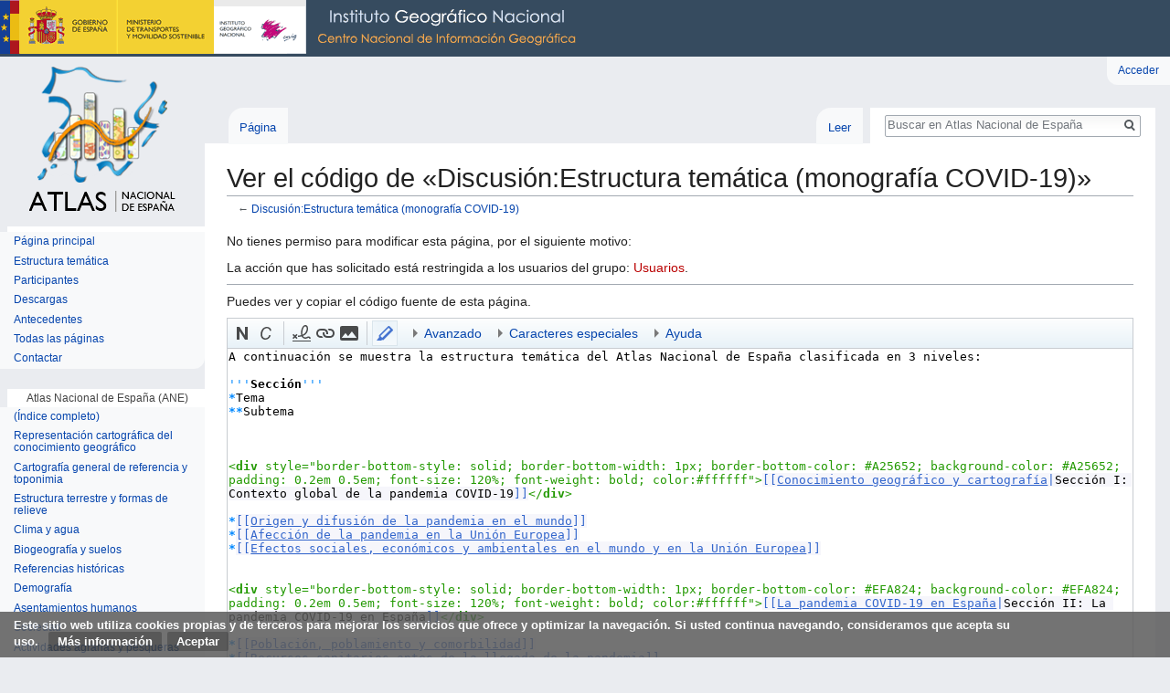

--- FILE ---
content_type: text/javascript; charset=utf-8
request_url: http://atlasnacional.ign.es/load.php?debug=false&lang=es&modules=ext.wikiEditor&skin=vector&version=13yuzaj
body_size: 128540
content:
mw.loader.implement("ext.wikiEditor@0hknc55",function($,jQuery,require,module){(function($,mw){var hasOwn=Object.prototype.hasOwnProperty,fallbackChain=(function(){var isRTL=$('body').hasClass('rtl'),chain=mw.language.getFallbackLanguageChain();if(chain.length>=2&&!/^en-/.test(chain[chain.length-2])){chain.pop();}if(isRTL){chain.push('default-rtl');}chain.push('default');return chain;}());$.wikiEditor={modules:{},extensions:{},instances:[],imgPath:mw.config.get('wgExtensionAssetsPath')+'/WikiEditor/modules/images/',isSupported:function(){mw.log.warn('$.wikiEditor.isSupported is deprecated.');return true;},isRequired:function(module,requirement){var req;if(typeof module.req!=='undefined'){for(req in module.req){if(module.req[req]===requirement){return true;}}}return false;},autoMsg:function(object,property){var i,p;if(typeof property==='object'){for(i in property){if(property[i]in object||property[i]+'Msg'in object){property=property[i];break;}}}if(property in object){return object[
property];}else if(property+'Msg'in object){p=object[property+'Msg'];if(Array.isArray(p)&&p.length>=2){return mw.message.apply(mw.message,p).text();}else{return mw.message(p).text();}}else{return'';}},autoLang:function(object){var i,key;for(i=0;i<fallbackChain.length;i++){key=fallbackChain[i];if(hasOwn.call(object,key)){return object[key];}}return object;},autoIcon:function(icon,path){var i,key,src;path=path||$.wikiEditor.imgPath;for(i=0;i<fallbackChain.length;i++){key=fallbackChain[i];if(icon&&hasOwn.call(icon,key)){src=icon[key];if(src.substr(0,7)!=='http://'&&src.substr(0,8)!=='https://'&&src[0]!=='/'){src=path+src;}return src+'?'+mw.loader.getVersion('jquery.wikiEditor');}}return icon;}};$.fn.wikiEditor=function(){var context,hasFocus,cursorPos,args,modules,module,e,call;context=$(this).data('wikiEditor-context');if(!context||typeof context==='undefined'){context={$textarea:$(this),views:{},modules:{},data:{},instance:$.wikiEditor.instances.push($(this))-1,savedSelection:null,
extensions:[]};context.api={addModule:function(context,data){var module,call,modules={};if(typeof data==='string'){modules[data]={};}else if(typeof data==='object'){modules=data;}for(module in modules){if(typeof module==='string'&&typeof $.wikiEditor.modules[module]!=='undefined'){if('api'in $.wikiEditor.modules[module]){for(call in $.wikiEditor.modules[module].api){if(!(call in context.api)){context.api[call]=$.wikiEditor.modules[module].api[call];}}}if('fn'in $.wikiEditor.modules[module]&&'create'in $.wikiEditor.modules[module].fn&&typeof context.modules[module]==='undefined'){context.modules[module]={};$.wikiEditor.modules[module].fn.create(context,modules[module]);}}}}};context.evt={};context.fn={trigger:function(name,event){var returnFromModules,module,ret;if(typeof event==='undefined'){event={type:'custom'};}if(typeof event.data==='undefined'){event.data={};}if(name in context.evt){if(!context.evt[name](event)){return false;}}returnFromModules=null;for(module in context.modules){
if(module in $.wikiEditor.modules&&'evt'in $.wikiEditor.modules[module]&&name in $.wikiEditor.modules[module].evt){ret=$.wikiEditor.modules[module].evt[name](context,event);if(ret!==null){if(returnFromModules===null){returnFromModules=ret;}else{returnFromModules=returnFromModules&&ret;}}}}if(returnFromModules!==null){return returnFromModules;}else{return true;}},addButton:function(options){context.$controls.show();context.$buttons.show();return $('<button>').text($.wikiEditor.autoMsg(options,'caption')).click(options.action).appendTo(context.$buttons);},addView:function(options){function addTab(options){context.$controls.show();context.$tabs.show();return $('<div>').attr('rel','wikiEditor-ui-view-'+options.name).addClass(context.view===options.name?'current':null).append($('<a>').attr('href','#').mousedown(function(){return false;}).click(function(event){context.$ui.find('.wikiEditor-ui-view').hide();context.$ui.find('.'+$(this).parent().attr('rel')).show();context.$tabs.find('div').
removeClass('current');$(this).parent().addClass('current');$(this).blur();if('init'in options&&typeof options.init==='function'){options.init(context);}event.preventDefault();return false;}).text($.wikiEditor.autoMsg(options,'title'))).appendTo(context.$tabs);}if(!context.$tabs.children().length){addTab({name:'wikitext',titleMsg:'wikieditor-wikitext-tab'});}addTab(options);return $('<div>').addClass('wikiEditor-ui-view wikiEditor-ui-view-'+options.name).hide().appendTo(context.$ui);},saveSelection:function(){context.$textarea.focus();context.savedSelection={selectionStart:context.$textarea[0].selectionStart,selectionEnd:context.$textarea[0].selectionEnd};},restoreSelection:function(){if(context.savedSelection){context.$textarea.focus();context.$textarea[0].setSelectionRange(context.savedSelection.selectionStart,context.savedSelection.selectionEnd);context.savedSelection=null;}}};hasFocus=context.$textarea.is(':focus');cursorPos=context.$textarea.textSelection('getCaretPosition',{
startAndEnd:!0});context.$textarea.wrapAll($('<div>').addClass('wikiEditor-ui')).wrapAll($('<div>').addClass('wikiEditor-ui-view wikiEditor-ui-view-wikitext')).wrapAll($('<div>').addClass('wikiEditor-ui-left')).wrapAll($('<div>').addClass('wikiEditor-ui-bottom')).wrapAll($('<div>').addClass('wikiEditor-ui-text'));context.$textarea.prop('scrollTop',$('#wpScrolltop').val());if(hasFocus){context.$textarea.focus();context.$textarea.textSelection('setSelection',{start:cursorPos[0],end:cursorPos[1]});}context.$ui=context.$textarea.parent().parent().parent().parent().parent();context.$wikitext=context.$textarea.parent().parent().parent().parent();context.$wikitext.before($('<div>').addClass('wikiEditor-ui-controls').append($('<div>').addClass('wikiEditor-ui-tabs').hide()).append($('<div>').addClass('wikiEditor-ui-buttons'))).before($('<div>').addClass('wikiEditor-ui-clear'));context.$controls=context.$ui.find('.wikiEditor-ui-buttons').hide();context.$buttons=context.$ui.find(
'.wikiEditor-ui-buttons');context.$tabs=context.$ui.find('.wikiEditor-ui-tabs');context.$ui.after($('<div>').addClass('wikiEditor-ui-clear'));context.$wikitext.append($('<div>').addClass('wikiEditor-ui-right'));context.$wikitext.append($('<div>').addClass('wikiEditor-ui-clear'));context.$wikitext.find('.wikiEditor-ui-left').prepend($('<div>').addClass('wikiEditor-ui-top'));context.view='wikitext';$(window).resize(function(event){context.fn.trigger('resize',event);});}args=$.makeArray(arguments);if(args[0]==='addModule'&&typeof args[1]!=='undefined'){modules=args[1];if(typeof modules!=='object'){modules={};modules[args[1]]='';}for(module in modules){if(module in $.wikiEditor.modules){for(e in $.wikiEditor.extensions){if($.wikiEditor.isRequired($.wikiEditor.modules[module],e)&&$.inArray(e,context.extensions)===-1){context.extensions[context.extensions.length]=e;$.wikiEditor.extensions[e](context);}}break;}}}if(args.length>0){call=args.shift();if(call in context.api){context.api[call](
context,typeof args[0]==='undefined'?{}:args[0]);}}return $(this).data('wikiEditor-context',context);};}(jQuery,mediaWiki));(function($,mw){$.wikiEditor.modules.toolbar={api:{addToToolbar:function(context,data){var section,type,i,group,$group,$section,$sections,$tabs,tool,$pages,$index,page,$table,$characters,actions,$divSections,$visibleSection,smooth=!0;for(type in data){switch(type){case'sections':$sections=context.modules.toolbar.$toolbar.find('div.sections');$tabs=context.modules.toolbar.$toolbar.find('div.tabs');for(section in data[type]){if(section==='main'){context.modules.toolbar.$toolbar.prepend($.wikiEditor.modules.toolbar.fn.buildSection(context,section,data[type][section]));continue;}$sections.append($.wikiEditor.modules.toolbar.fn.buildSection(context,section,data[type][section]));$tabs.append($.wikiEditor.modules.toolbar.fn.buildTab(context,section,data[type][section]));}break;case'groups':if(!('section'in data)){continue;}$section=context.modules.toolbar.$toolbar.find
('div[rel="'+data.section+'"].section');for(group in data[type]){$section.append($.wikiEditor.modules.toolbar.fn.buildGroup(context,group,data[type][group]));}smooth=!1;break;case'tools':if(!('section'in data&&'group'in data)){continue;}$group=context.modules.toolbar.$toolbar.find('div[rel="'+data.section+'"].section '+'div[rel="'+data.group+'"].group');for(tool in data[type]){$group.append($.wikiEditor.modules.toolbar.fn.buildTool(context,tool,data[type][tool]));}if($group.children().length){$group.removeClass('empty');}smooth=!1;break;case'pages':if(!('section'in data)){continue;}$pages=context.modules.toolbar.$toolbar.find('div[rel="'+data.section+'"].section .pages');$index=context.modules.toolbar.$toolbar.find('div[rel="'+data.section+'"].section .index');for(page in data[type]){$pages.append($.wikiEditor.modules.toolbar.fn.buildPage(context,page,data[type][page]));$index.append($.wikiEditor.modules.toolbar.fn.buildBookmark(context,page,data[type][page]));}$.wikiEditor.
modules.toolbar.fn.updateBookletSelection(context,data.section,$pages,$index);smooth=!1;break;case'rows':if(!('section'in data&&'page'in data)){continue;}$table=context.modules.toolbar.$toolbar.find('div[rel="'+data.section+'"].section '+'div[rel="'+data.page+'"].page table');for(i=0;i<data.rows.length;i++){$table.append($.wikiEditor.modules.toolbar.fn.buildRow(context,data.rows[i]));}smooth=!1;break;case'characters':if(!('section'in data&&'page'in data)){continue;}$characters=context.modules.toolbar.$toolbar.find('div[rel="'+data.section+'"].section '+'div[rel="'+data.page+'"].page div');actions=$characters.data('actions');for(i=0;i<data.characters.length;i++){$characters.append($($.wikiEditor.modules.toolbar.fn.buildCharacter(data.characters[i],actions)).mousedown(function(e){e.preventDefault();return false;}).click(function(e){$.wikiEditor.modules.toolbar.fn.doAction($(this).parent().data('context'),$(this).parent().data('actions')[$(this).attr('rel')]);e.preventDefault();
return false;}));}smooth=!1;break;default:break;}}$divSections=context.modules.toolbar.$toolbar.find('div.sections');$visibleSection=$divSections.find('.section-visible');if($visibleSection.length){if(smooth){$divSections.animate({height:$visibleSection.outerHeight()},'fast');}else{$divSections.height($visibleSection.outerHeight());}}},removeFromToolbar:function(context,data){var index,$group,tab,target,group;if(typeof data.section==='string'){tab='div.tabs span[rel="'+data.section+'"].tab';target='div[rel="'+data.section+'"].section';group=null;if(typeof data.group==='string'){target+=' div[rel="'+data.group+'"].group';if(typeof data.tool==='string'){group=target;target=target+' [rel="'+data.tool+'"].tool';}}else if(typeof data.page==='string'){index=target+' div.index div[rel="'+data.page+'"]';target+=' div.pages div[rel="'+data.page+'"].page';if(typeof data.character==='string'){target+=' span[rel="'+data.character+'"]';}else if(typeof data.row==='number'){target+=
' table tr:not(:has(th)):eq('+data.row+')';}else{context.modules.toolbar.$toolbar.find(index).remove();$.wikiEditor.modules.toolbar.fn.updateBookletSelection(context,data.section,context.modules.toolbar.$toolbar.find(target),context.modules.toolbar.$toolbar.find(index));}}else{context.modules.toolbar.$toolbar.find(tab).remove();}context.modules.toolbar.$toolbar.find(target).remove();if(group){$group=context.modules.toolbar.$toolbar.find(group);if($group.children().length===0){$group.addClass('empty');}}}}},evt:{resize:function(context){context.$ui.find('.sections').height(context.$ui.find('.sections .section-visible').outerHeight());}},fn:{create:function(context,config){if('$toolbar'in context.modules.toolbar){return;}context.modules.toolbar.$toolbar=$('<div>').addClass('wikiEditor-ui-toolbar').attr('id','wikiEditor-ui-toolbar');$.wikiEditor.modules.toolbar.fn.build(context,config);context.$ui.find('.wikiEditor-ui-top').append(context.modules.toolbar.$toolbar);},doAction:function(
context,action){var selection,parts,replace;switch(action.type){case'replace':case'encapsulate':parts={pre:$.wikiEditor.autoMsg(action.options,'pre'),peri:$.wikiEditor.autoMsg(action.options,'peri'),post:$.wikiEditor.autoMsg(action.options,'post')};replace=action.type==='replace';if('regex'in action.options&&'regexReplace'in action.options){selection=context.$textarea.textSelection('getSelection');if(selection!==''&&selection.match(action.options.regex)){parts.peri=selection.replace(action.options.regex,action.options.regexReplace);parts.pre=parts.post='';replace=!0;}}context.$textarea.textSelection('encapsulateSelection',$.extend({},action.options,parts,{replace:replace}));break;case'callback':if(typeof action.execute==='function'){action.execute(context);}break;case'dialog':context.fn.saveSelection();context.$textarea.wikiEditor('openDialog',action.module);break;default:break;}},buildGroup:function(context,id,group){var $label,empty,tool,$group=$('<div>').attr({'class':
'group group-'+id,rel:id}),label=$.wikiEditor.autoMsg(group,'label');if(label){$label=$('<span>').addClass('label').text(label);$group.append($label);}empty=!0;if('tools'in group){for(tool in group.tools){tool=$.wikiEditor.modules.toolbar.fn.buildTool(context,tool,group.tools[tool]);if(tool){empty=empty&&tool.css('display')==='none';$group.append(tool);}}}if(empty){$group.addClass('empty');}return $group;},buildTool:function(context,id,tool){var i,label,$button,icon,$select,$options,oouiButton,option,optionLabel;if('filters'in tool){for(i=0;i<tool.filters.length;i++){if($(tool.filters[i]).length===0){return null;}}}label=$.wikiEditor.autoMsg(tool,'label');switch(tool.type){case'button':if(tool.oouiIcon){oouiButton=new OO.ui.ButtonWidget({framed:!1,classes:['tool'],icon:tool.oouiIcon,title:label});$button=oouiButton.$element;$button.attr('rel',id);$button.data('ooui',oouiButton);}else{$button=$('<a>').attr({href:'#',title:label,rel:id,role:'button','class':'tool tool-button'}).text
(label);if(tool.icon){icon=$.wikiEditor.autoIcon(tool.icon,$.wikiEditor.imgPath+'toolbar/');$button.css('background-image','url('+icon+')');}}$button.data('setActive',function(active){$button.toggleClass('tool-active',active);if($button.data('ooui')){$button.data('ooui').setFlags({progressive:active});}});if('action'in tool){$button.data('action',tool.action).data('context',context).mousedown(function(e){e.preventDefault();return false;}).click(function(e){$.wikiEditor.modules.toolbar.fn.doAction($(this).data('context'),$(this).data('action'),$(this));e.preventDefault();return false;});}return $button;case'select':$select=$('<div>').attr({rel:id,'class':'tool tool-select'});$options=$('<div>').addClass('options');if('list'in tool){for(option in tool.list){optionLabel=$.wikiEditor.autoMsg(tool.list[option],'label');$options.append($('<a>').data('action',tool.list[option].action).data('context',context).mousedown(function(e){e.preventDefault();return false;}).click(function(e){$.
wikiEditor.modules.toolbar.fn.doAction($(this).data('context'),$(this).data('action'),$(this));if($(this).parent().is(':visible')){$(this).parent().animate({opacity:'toggle'},'fast');}e.preventDefault();return false;}).text(optionLabel).addClass('option').attr({rel:option,href:'#'}));}}$select.append($('<div>').addClass('menu').append($options));$select.append($('<a>').addClass('label').text(label).data('options',$options).attr('href','#').mousedown(function(e){e.preventDefault();return false;}).click(function(e){$(this).data('options').animate({opacity:'toggle'},'fast');e.preventDefault();return false;}));return $select;default:return null;}},buildBookmark:function(context,id,page){var label=$.wikiEditor.autoMsg(page,'label');return $('<div>').text(label).attr('rel',id).data('context',context).mousedown(function(e){e.preventDefault();return false;}).click(function(event){var section;$(this).parent().parent().find('.page').hide();$(this).parent().parent().find('.page-'+$(this).attr(
'rel')).show().trigger('loadPage');$(this).siblings().removeClass('current');$(this).addClass('current');section=$(this).parent().parent().attr('rel');$.cookie('wikiEditor-'+$(this).data('context').instance+'-booklet-'+section+'-page',$(this).attr('rel'),{expires:30,path:'/'});event.preventDefault();return false;});},buildPage:function(context,id,page,deferLoad){var $page=$('<div>').attr({'class':'page page-'+id,rel:id});if(deferLoad){$page.one('loadPage',function(){$.wikiEditor.modules.toolbar.fn.reallyBuildPage(context,id,page,$page);});}else{$.wikiEditor.modules.toolbar.fn.reallyBuildPage(context,id,page,$page);}return $page;},reallyBuildPage:function(context,id,page,$page){var html,i,$characters,actions;switch(page.layout){case'table':$page.addClass('page-table');html='<table class="table-'+id+'">';if('headings'in page){html+=$.wikiEditor.modules.toolbar.fn.buildHeading(context,page.headings);}if('rows'in page){for(i=0;i<page.rows.length;i++){html+=$.wikiEditor.modules.toolbar.fn.
buildRow(context,page.rows[i]);}}$page.html(html+'</table>');break;case'characters':$page.addClass('page-characters');$characters=$('<div>').data('context',context).data('actions',{});actions=$characters.data('actions');if('language'in page){$characters.attr('lang',page.language);}if('direction'in page){$characters.attr('dir',page.direction);}else{$characters.attr('dir','ltr');}if('characters'in page){html='';for(i=0;i<page.characters.length;i++){html+=$.wikiEditor.modules.toolbar.fn.buildCharacter(page.characters[i],actions);}$characters.html(html).children().mousedown(function(e){e.preventDefault();return false;}).click(function(e){$.wikiEditor.modules.toolbar.fn.doAction($(this).parent().data('context'),$(this).parent().data('actions')[$(this).attr('rel')],$(this));e.preventDefault();return false;});}$page.append($characters);break;}},buildHeading:function(context,headings){var i,html='<tr>';for(i=0;i<headings.length;i++){html+='<th>'+$.wikiEditor.autoMsg(headings[i],['html','text']
)+'</th>';}return html+'</tr>';},buildRow:function(context,row){var cell,html='<tr>';for(cell in row){html+='<td class="cell cell-'+cell+'"><span>'+$.wikiEditor.autoMsg(row[cell],['html','text'])+'</span></td>';}return html+'</tr>';},buildCharacter:function(character,actions){if(typeof character==='string'){character={label:character,action:{type:'replace',options:{peri:character,selectPeri:!1}}};}else if(character&&0 in character&&1 in character){character={label:character[0],action:{type:'replace',options:{peri:character[1],selectPeri:!1}}};}if(character&&'action'in character&&'label'in character){actions[character.label]=character.action;if(character.titleMsg!==undefined){return mw.html.element('span',{rel:character.label,title:mw.msg(character.titleMsg)},character.label);}else{return mw.html.element('span',{rel:character.label},character.label);}}mw.log('A character for the toolbar was undefined. This is not supposed to happen. Double check the config.');return'';},buildTab:
function(context,id,section){var $link,$sections,$section,show,selected=$.cookie('wikiEditor-'+context.instance+'-toolbar-section');if(selected!==null){$.cookie('wikiEditor-'+context.instance+'-toolbar-section',selected,{expires:30,path:'/'});}$link=$('<a>').addClass(selected===id?'current':null).attr({href:'#',role:'button','aria-pressed':'false','aria-controls':'wikiEditor-section-'+id}).text($.wikiEditor.autoMsg(section,'label')).data('context',context).mouseup(function(){$(this).blur();}).mousedown(function(e){e.preventDefault();return false;}).click(function(e){$(this).attr('aria-pressed','true');$('.tab > a').each(function(i,elem){if(elem!==e.target){$(elem).attr('aria-pressed','false');}});$sections=$(this).data('context').$ui.find('.sections');$section=$(this).data('context').$ui.find('.section-'+$(this).parent().attr('rel'));show=!$section.hasClass('section-visible');$section.parent().find('.section-visible').css('position','absolute').attr('aria-expanded','false').removeClass
('section-visible').animate({opacity:0},'fast','linear',function(){$(this).addClass('section-hidden').css('position','static');});$(this).parent().parent().find('a').removeClass('current');$sections.css('overflow','hidden');if(show){$section.stop().removeClass('section-hidden').attr('aria-expanded','true').animate({opacity:100.0},'fast','linear',function(){$(this).addClass('section-visible');context.fn.trigger('resize');});$sections.animate({height:$section.outerHeight()},$section.outerHeight()*2,function(){$(this).css('overflow','visible').css('height','auto');context.fn.trigger('resize');});$(this).addClass('current');}else{$sections.stop().css('height',$section.outerHeight()).animate({height:0},$section.outerHeight()*2,function(){$(this).css({overflow:'visible'});context.fn.trigger('resize');});}$.cookie('wikiEditor-'+$(this).data('context').instance+'-toolbar-section',show?$section.attr('rel'):null,{expires:30,path:'/'});e.preventDefault();return false;});return $('<span>').attr({
'class':'tab tab-'+id,rel:id}).append($link);},buildSection:function(context,id,section){var selected,show,$section=$('<div>').attr({'class':section.type+' section section-'+id,rel:id,id:'wikiEditor-section-'+id});selected=$.cookie('wikiEditor-'+context.instance+'-toolbar-section');show=selected===id;$.wikiEditor.modules.toolbar.fn.reallyBuildSection(context,id,section,$section,section.deferLoad);if(id!=='main'){$section.attr('aria-expanded',show?'true':'false');if(show){$section.addClass('section-visible');}else{$section.addClass('section-hidden');}}return $section;},reallyBuildSection:function(context,id,section,$section,deferLoad){var group,$pages,$index,page;context.$textarea.trigger('wikiEditor-toolbar-buildSection-'+$section.attr('rel'),[section]);switch(section.type){case'toolbar':if('groups'in section){for(group in section.groups){$section.append($.wikiEditor.modules.toolbar.fn.buildGroup(context,group,section.groups[group]));}}break;case'booklet':$pages=$('<div>').addClass(
'pages');$index=$('<div>').addClass('index');if('pages'in section){for(page in section.pages){$pages.append($.wikiEditor.modules.toolbar.fn.buildPage(context,page,section.pages[page],deferLoad));$index.append($.wikiEditor.modules.toolbar.fn.buildBookmark(context,page,section.pages[page]));}}$section.append($index).append($pages);$.wikiEditor.modules.toolbar.fn.updateBookletSelection(context,id,$pages,$index);break;}},updateBookletSelection:function(context,id,$pages,$index){var $selectedIndex,cookie='wikiEditor-'+context.instance+'-booklet-'+id+'-page',selected=$.cookie(cookie);if(selected!==null){$.cookie(cookie,selected,{expires:30,path:'/'});}$selectedIndex=$index.find('*[rel="'+selected+'"]');if($selectedIndex.length===0){$selectedIndex=$index.children().eq(0);selected=$selectedIndex.attr('rel');}$pages.children().hide();$pages.find('*[rel="'+selected+'"]').show().trigger('loadPage');$index.children().removeClass('current');$selectedIndex.addClass('current');},build:function(
context,config){var section,sectionQueue,$tabs=$('<div>').addClass('tabs').appendTo(context.modules.toolbar.$toolbar),$sections=$('<div>').addClass('sections').appendTo(context.modules.toolbar.$toolbar);context.modules.toolbar.$toolbar.append($('<div>').css('clear','both'));sectionQueue=[];for(section in config){if(section==='main'){context.modules.toolbar.$toolbar.prepend($.wikiEditor.modules.toolbar.fn.buildSection(context,section,config[section]));}else{sectionQueue.push({$sections:$sections,context:context,id:section,config:config[section]});$tabs.append($.wikiEditor.modules.toolbar.fn.buildTab(context,section,config[section]));}}$.eachAsync(sectionQueue,{bulk:0,end:function(){context.$textarea.trigger('wikiEditor-toolbar-doneInitialSections');},loop:function(i,s){var $section;s.$sections.append($.wikiEditor.modules.toolbar.fn.buildSection(s.context,s.id,s.config));$section=s.$sections.find('.section-visible');if($section.length){$sections.animate({height:$section.outerHeight()},
$section.outerHeight()*2,function(){context.fn.trigger('resize');});}}});}}};}(jQuery,mediaWiki));(function($,mw){$.wikiEditor.modules.toolbar.config={getDefaultConfig:function(){var result,fileNamespace=mw.config.get('wgFormattedNamespaces')[6];result={toolbar:{main:{type:'toolbar',groups:{format:{tools:{bold:{labelMsg:'wikieditor-toolbar-tool-bold',type:'button',oouiIcon:'bold',action:{type:'encapsulate',options:{pre:"'''",periMsg:'wikieditor-toolbar-tool-bold-example',post:"'''"}}},italic:{section:'main',group:'format',id:'italic',labelMsg:'wikieditor-toolbar-tool-italic',type:'button',oouiIcon:'italic',action:{type:'encapsulate',options:{pre:"''",periMsg:'wikieditor-toolbar-tool-italic-example',post:"''"}}}}},insert:{tools:{signature:{labelMsg:'wikieditor-toolbar-tool-signature',type:'button',oouiIcon:'signature',action:{type:'encapsulate',options:{pre:mw.config.get('mw.msg.wikieditor')}}}}}}},advanced:{labelMsg:'wikieditor-toolbar-section-advanced',type:'toolbar',groups:{heading:{
tools:{heading:{labelMsg:'wikieditor-toolbar-tool-heading',type:'select',list:{'heading-2':{labelMsg:'wikieditor-toolbar-tool-heading-2',action:{type:'encapsulate',options:{pre:'== ',periMsg:'wikieditor-toolbar-tool-heading-example',post:' ==',regex:/^(\s*)(={1,6})(.*?)\2(\s*)$/,regexReplace:'$1==$3==$4',ownline:!0}}},'heading-3':{labelMsg:'wikieditor-toolbar-tool-heading-3',action:{type:'encapsulate',options:{pre:'=== ',periMsg:'wikieditor-toolbar-tool-heading-example',post:' ===',regex:/^(\s*)(={1,6})(.*?)\2(\s*)$/,regexReplace:'$1===$3===$4',ownline:!0}}},'heading-4':{labelMsg:'wikieditor-toolbar-tool-heading-4',action:{type:'encapsulate',options:{pre:'==== ',periMsg:'wikieditor-toolbar-tool-heading-example',post:' ====',regex:/^(\s*)(={1,6})(.*?)\2(\s*)$/,regexReplace:'$1====$3====$4',ownline:!0}}},'heading-5':{labelMsg:'wikieditor-toolbar-tool-heading-5',action:{type:'encapsulate',options:{pre:'===== ',periMsg:'wikieditor-toolbar-tool-heading-example',post:' =====',regex:
/^(\s*)(={1,6})(.*?)\2(\s*)$/,regexReplace:'$1=====$3=====$4',ownline:!0}}}}}}},format:{labelMsg:'wikieditor-toolbar-group-format',tools:{ulist:{labelMsg:'wikieditor-toolbar-tool-ulist',type:'button',oouiIcon:'listBullet',action:{type:'encapsulate',options:{pre:'* ',periMsg:'wikieditor-toolbar-tool-ulist-example',post:'',ownline:!0,splitlines:!0}}},olist:{labelMsg:'wikieditor-toolbar-tool-olist',type:'button',oouiIcon:'listNumbered',action:{type:'encapsulate',options:{pre:'# ',periMsg:'wikieditor-toolbar-tool-olist-example',post:'',ownline:!0,splitlines:!0}}},nowiki:{labelMsg:'wikieditor-toolbar-tool-nowiki',type:'button',oouiIcon:'noWikiText',action:{type:'encapsulate',options:{pre:'<nowiki>',periMsg:'wikieditor-toolbar-tool-nowiki-example',post:'</nowiki>'}}},newline:{labelMsg:'wikieditor-toolbar-tool-newline',type:'button',oouiIcon:'newline',action:{type:'encapsulate',options:{pre:'<br>\n'}}}}},size:{tools:{big:{labelMsg:'wikieditor-toolbar-tool-big',type:'button',oouiIcon
:'bigger',action:{type:'encapsulate',options:{pre:'<big>',periMsg:'wikieditor-toolbar-tool-big-example',post:'</big>'}}},small:{labelMsg:'wikieditor-toolbar-tool-small',type:'button',oouiIcon:'smaller',action:{type:'encapsulate',options:{pre:'<small>',periMsg:'wikieditor-toolbar-tool-small-example',post:'</small>'}}},superscript:{labelMsg:'wikieditor-toolbar-tool-superscript',type:'button',oouiIcon:'superscript',action:{type:'encapsulate',options:{pre:'<sup>',periMsg:'wikieditor-toolbar-tool-superscript-example',post:'</sup>'}}},subscript:{labelMsg:'wikieditor-toolbar-tool-subscript',type:'button',oouiIcon:'subscript',action:{type:'encapsulate',options:{pre:'<sub>',periMsg:'wikieditor-toolbar-tool-subscript-example',post:'</sub>'}}}}},insert:{labelMsg:'wikieditor-toolbar-group-insert',tools:{gallery:{labelMsg:'wikieditor-toolbar-tool-gallery',type:'button',oouiIcon:'imageGallery',action:{type:'encapsulate',options:{pre:'<gallery>\n',periMsg:['wikieditor-toolbar-tool-gallery-example',
fileNamespace],post:'\n</gallery>',ownline:!0}}},redirect:{labelMsg:'wikieditor-toolbar-tool-redirect',type:'button',oouiIcon:'articleRedirect',action:{type:'encapsulate',options:{pre:mw.config.get('wgWikiEditorMagicWords').redirect+' [[',periMsg:'wikieditor-toolbar-tool-redirect-example',post:']]',ownline:!0}}}}}}},characters:{labelMsg:'wikieditor-toolbar-section-characters',type:'booklet',deferLoad:!0,pages:{latin:{labelMsg:'special-characters-group-latin',layout:'characters',characters:mw.language.specialCharacters.latin},latinextended:{labelMsg:'special-characters-group-latinextended',layout:'characters',characters:mw.language.specialCharacters.latinextended},ipa:{labelMsg:'special-characters-group-ipa',layout:'characters',characters:mw.language.specialCharacters.ipa},symbols:{labelMsg:'special-characters-group-symbols',layout:'characters',characters:mw.language.specialCharacters.symbols},greek:{labelMsg:'special-characters-group-greek',layout:'characters',language:'el',
characters:mw.language.specialCharacters.greek},greekextended:{labelMsg:'special-characters-group-greekextended',layout:'characters',characters:mw.language.specialCharacters.greekextended},cyrillic:{labelMsg:'special-characters-group-cyrillic',layout:'characters',characters:mw.language.specialCharacters.cyrillic},arabic:{labelMsg:'special-characters-group-arabic',layout:'characters',language:'ar',direction:'rtl',characters:mw.language.specialCharacters.arabic},arabicextended:{labelMsg:'special-characters-group-arabicextended',layout:'characters',language:'ar',direction:'rtl',characters:mw.language.specialCharacters.arabicextended},hebrew:{labelMsg:'special-characters-group-hebrew',layout:'characters',direction:'rtl',characters:mw.language.specialCharacters.hebrew},bangla:{labelMsg:'special-characters-group-bangla',language:'bn',layout:'characters',characters:mw.language.specialCharacters.bangla},tamil:{labelMsg:'special-characters-group-tamil',language:'ta',layout:'characters',
characters:mw.language.specialCharacters.tamil},telugu:{labelMsg:'special-characters-group-telugu',language:'te',layout:'characters',characters:mw.language.specialCharacters.telugu},sinhala:{labelMsg:'special-characters-group-sinhala',language:'si',layout:'characters',characters:mw.language.specialCharacters.sinhala},devanagari:{labelMsg:'special-characters-group-devanagari',layout:'characters',characters:mw.language.specialCharacters.devanagari},gujarati:{labelMsg:'special-characters-group-gujarati',language:'gu',layout:'characters',characters:mw.language.specialCharacters.gujarati},thai:{labelMsg:'special-characters-group-thai',language:'th',layout:'characters',characters:mw.language.specialCharacters.thai},lao:{labelMsg:'special-characters-group-lao',language:'lo',layout:'characters',characters:mw.language.specialCharacters.lao},khmer:{labelMsg:'special-characters-group-khmer',language:'km',layout:'characters',characters:mw.language.specialCharacters.khmer},canadianaboriginal:{
labelMsg:'special-characters-group-canadianaboriginal',language:'cr',layout:'characters',characters:mw.language.specialCharacters.canadianaboriginal}}},help:{labelMsg:'wikieditor-toolbar-section-help',type:'booklet',deferLoad:!0,pages:{format:{labelMsg:'wikieditor-toolbar-help-page-format',layout:'table',headings:[{textMsg:'wikieditor-toolbar-help-heading-description'},{textMsg:'wikieditor-toolbar-help-heading-syntax'},{textMsg:'wikieditor-toolbar-help-heading-result'}],rows:[{description:{htmlMsg:'wikieditor-toolbar-help-content-italic-description'},syntax:{htmlMsg:'wikieditor-toolbar-help-content-italic-syntax'},result:{htmlMsg:'wikieditor-toolbar-help-content-italic-result'}},{description:{htmlMsg:'wikieditor-toolbar-help-content-bold-description'},syntax:{htmlMsg:'wikieditor-toolbar-help-content-bold-syntax'},result:{htmlMsg:'wikieditor-toolbar-help-content-bold-result'}},{description:{htmlMsg:'wikieditor-toolbar-help-content-bolditalic-description'},syntax:{htmlMsg:
'wikieditor-toolbar-help-content-bolditalic-syntax'},result:{htmlMsg:'wikieditor-toolbar-help-content-bolditalic-result'}}]},link:{labelMsg:'wikieditor-toolbar-help-page-link',layout:'table',headings:[{textMsg:'wikieditor-toolbar-help-heading-description'},{textMsg:'wikieditor-toolbar-help-heading-syntax'},{textMsg:'wikieditor-toolbar-help-heading-result'}],rows:[{description:{htmlMsg:'wikieditor-toolbar-help-content-ilink-description'},syntax:{htmlMsg:'wikieditor-toolbar-help-content-ilink-syntax'},result:{htmlMsg:'wikieditor-toolbar-help-content-ilink-result'}},{description:{htmlMsg:'wikieditor-toolbar-help-content-xlink-description'},syntax:{htmlMsg:'wikieditor-toolbar-help-content-xlink-syntax'},result:{htmlMsg:'wikieditor-toolbar-help-content-xlink-result'}}]},heading:{labelMsg:'wikieditor-toolbar-help-page-heading',layout:'table',headings:[{textMsg:'wikieditor-toolbar-help-heading-description'},{textMsg:'wikieditor-toolbar-help-heading-syntax'},{textMsg:
'wikieditor-toolbar-help-heading-result'}],rows:[{description:{htmlMsg:'wikieditor-toolbar-help-content-heading2-description'},syntax:{htmlMsg:'wikieditor-toolbar-help-content-heading2-syntax'},result:{htmlMsg:'wikieditor-toolbar-help-content-heading2-result'}},{description:{htmlMsg:'wikieditor-toolbar-help-content-heading3-description'},syntax:{htmlMsg:'wikieditor-toolbar-help-content-heading3-syntax'},result:{htmlMsg:'wikieditor-toolbar-help-content-heading3-result'}},{description:{htmlMsg:'wikieditor-toolbar-help-content-heading4-description'},syntax:{htmlMsg:'wikieditor-toolbar-help-content-heading4-syntax'},result:{htmlMsg:'wikieditor-toolbar-help-content-heading4-result'}},{description:{htmlMsg:'wikieditor-toolbar-help-content-heading5-description'},syntax:{htmlMsg:'wikieditor-toolbar-help-content-heading5-syntax'},result:{htmlMsg:'wikieditor-toolbar-help-content-heading5-result'}}]},list:{labelMsg:'wikieditor-toolbar-help-page-list',layout:'table',headings:[{textMsg:
'wikieditor-toolbar-help-heading-description'},{textMsg:'wikieditor-toolbar-help-heading-syntax'},{textMsg:'wikieditor-toolbar-help-heading-result'}],rows:[{description:{htmlMsg:'wikieditor-toolbar-help-content-ulist-description'},syntax:{htmlMsg:'wikieditor-toolbar-help-content-ulist-syntax'},result:{htmlMsg:'wikieditor-toolbar-help-content-ulist-result'}},{description:{htmlMsg:'wikieditor-toolbar-help-content-olist-description'},syntax:{htmlMsg:'wikieditor-toolbar-help-content-olist-syntax'},result:{htmlMsg:'wikieditor-toolbar-help-content-olist-result'}}]},file:{labelMsg:'wikieditor-toolbar-help-page-file',layout:'table',headings:[{textMsg:'wikieditor-toolbar-help-heading-description'},{textMsg:'wikieditor-toolbar-help-heading-syntax'},{textMsg:'wikieditor-toolbar-help-heading-result'}],rows:[{description:{htmlMsg:'wikieditor-toolbar-help-content-file-description'},syntax:{htmlMsg:['wikieditor-toolbar-help-content-file-syntax',fileNamespace,mw.config.get('wgWikiEditorMagicWords').
img_thumbnail,mw.message('wikieditor-toolbar-help-content-file-caption').text()]},result:{html:'<div class="thumbinner" style="width: 102px;">'+'<a href="#" class="image">'+'<img alt="" src="'+$.wikiEditor.imgPath+'toolbar/example-image.png" width="100" height="50" class="thumbimage"/>'+'</a>'+'<div class="thumbcaption"><div class="magnify">'+'<a title="'+mw.message('thumbnail-more').escaped()+'" class="internal" href="#"></a>'+'</div>'+mw.message('wikieditor-toolbar-help-content-file-caption').escaped()+'</div>'+'</div>'}}]},reference:{labelMsg:'wikieditor-toolbar-help-page-reference',layout:'table',headings:[{textMsg:'wikieditor-toolbar-help-heading-description'},{textMsg:'wikieditor-toolbar-help-heading-syntax'},{textMsg:'wikieditor-toolbar-help-heading-result'}],rows:[{description:{htmlMsg:'wikieditor-toolbar-help-content-reference-description'},syntax:{htmlMsg:'wikieditor-toolbar-help-content-reference-syntax'},result:{htmlMsg:'wikieditor-toolbar-help-content-reference-result'}},{
description:{htmlMsg:'wikieditor-toolbar-help-content-named-reference-description'},syntax:{htmlMsg:'wikieditor-toolbar-help-content-named-reference-syntax'},result:{htmlMsg:'wikieditor-toolbar-help-content-named-reference-result'}},{description:{htmlMsg:'wikieditor-toolbar-help-content-rereference-description'},syntax:{htmlMsg:'wikieditor-toolbar-help-content-rereference-syntax'},result:{htmlMsg:'wikieditor-toolbar-help-content-rereference-result'}},{description:{htmlMsg:'wikieditor-toolbar-help-content-showreferences-description'},syntax:{htmlMsg:'wikieditor-toolbar-help-content-showreferences-syntax'},result:{htmlMsg:'wikieditor-toolbar-help-content-showreferences-result'}}]},discussion:{labelMsg:'wikieditor-toolbar-help-page-discussion',layout:'table',headings:[{textMsg:'wikieditor-toolbar-help-heading-description'},{textMsg:'wikieditor-toolbar-help-heading-syntax'},{textMsg:'wikieditor-toolbar-help-heading-result'}],rows:[{description:{htmlMsg:
'wikieditor-toolbar-help-content-signaturetimestamp-description'},syntax:{htmlMsg:'wikieditor-toolbar-help-content-signaturetimestamp-syntax'},result:{htmlMsg:['wikieditor-toolbar-help-content-signaturetimestamp-result',mw.config.get('wgFormattedNamespaces')[2],mw.config.get('wgFormattedNamespaces')[3]]}},{description:{htmlMsg:'wikieditor-toolbar-help-content-signature-description'},syntax:{htmlMsg:'wikieditor-toolbar-help-content-signature-syntax'},result:{htmlMsg:['wikieditor-toolbar-help-content-signature-result',mw.config.get('wgFormattedNamespaces')[2],mw.config.get('wgFormattedNamespaces')[3]]}},{description:{htmlMsg:'wikieditor-toolbar-help-content-indent-description'},syntax:{htmlMsg:'wikieditor-toolbar-help-content-indent-syntax'},result:{htmlMsg:'wikieditor-toolbar-help-content-indent-result'}}]}}}}};if(mw.config.get('wgNamespaceNumber')%2===0&&$.inArray(mw.config.get('wgNamespaceNumber'),mw.config.get('wgExtraSignatureNamespaces'))===-1){delete result.toolbar.main.groups.
insert.tools.signature;}return result;}};}(jQuery,mediaWiki));(function($,mw){$.wikiEditor.modules.dialogs={browsers:{ltr:{msie:[['>=',9]],firefox:[['>=',4]],opera:[['>=','10.5']],safari:[['>=',5]],chrome:[['>=',5]]},rtl:{msie:[['>=',9]],firefox:[['>=',4]],opera:[['>=','10.5']],safari:[['>=',5]],chrome:[['>=',5]]}},api:{addDialog:function(context,data){$.wikiEditor.modules.dialogs.fn.create(context,data);},openDialog:function(context,module){var mod,$dialog;if(module in $.wikiEditor.modules.dialogs.modules){mod=$.wikiEditor.modules.dialogs.modules[module];$dialog=$('#'+mod.id);if($dialog.length===0){$.wikiEditor.modules.dialogs.fn.reallyCreate(context,mod,module);$dialog=$('#'+mod.id);}$dialog.closest('.ui-dialog').find('.ui-dialog-titlebar-close').removeClass('ui-state-focus');$dialog.dialog('open');}},closeDialog:function(context,module){if(module in $.wikiEditor.modules.dialogs.modules){$('#'+$.wikiEditor.modules.dialogs.modules[module].id).dialog('close');}}},fn:{create:function(
context,config){var mod,module,filtered,i,$existingDialog;for(mod in config){module=config[mod];filtered=!1;if(typeof module.filters!=='undefined'){for(i=0;i<module.filters.length;i++){if($(module.filters[i]).length===0){filtered=!0;break;}}}$existingDialog=$('#'+module.id);if($existingDialog.length>0&&$existingDialog.data('context').$textarea!==context.$textarea){$existingDialog.remove();}$existingDialog=$('#'+module.id);if(!filtered&&$existingDialog.length===0){$.wikiEditor.modules.dialogs.modules[mod]=module;context.$textarea.trigger('wikiEditor-dialogs-setup-'+mod);if(typeof module.immediateCreate!=='undefined'&&module.immediateCreate){$.wikiEditor.modules.dialogs.fn.reallyCreate(context,module,mod);}}}},reallyCreate:function(context,module,name){var msg,$dialogDiv,$content,configuration=module.dialog;configuration.bgiframe=!0;configuration.autoOpen=!1;if(typeof configuration.modal==='undefined'){configuration.modal=!0;}configuration.title=$.wikiEditor.autoMsg(module,
'title');configuration.newButtons={};for(msg in configuration.buttons){configuration.newButtons[mw.msg(msg)]=configuration.buttons[msg];}configuration.buttons=configuration.newButtons;if(module.htmlTemplate){$content=mw.template.get('ext.wikiEditor',module.htmlTemplate).render();}else if(module.html instanceof jQuery){$content=module.html;}else{$content=$($.parseHTML(module.html));}$dialogDiv=$('<div>').attr('id',module.id).append($content).data('context',context).appendTo($('body')).each(module.init).dialog(configuration);$.wikiEditor.modules.dialogs.fn.setTabindexes($dialogDiv.closest('.ui-dialog').find('button').not('[tabindex]'));if(!('resizeme'in module)||module.resizeme){$dialogDiv.on('dialogopen',$.wikiEditor.modules.dialogs.fn.resize).find('.ui-tabs').on('tabsshow',function(){$(this).closest('.ui-dialog-content').each($.wikiEditor.modules.dialogs.fn.resize);});}$dialogDiv.on('dialogclose',function(){context.fn.restoreSelection();});context.$textarea.trigger(
'wikiEditor-dialogs-loaded-'+name);},resize:function(){var oldWS,thisWidth,wrapperWidth,$wrapper=$(this).closest('.ui-dialog'),oldWidth=$wrapper.width(),$oldHidden=$(this).find('*').not(':visible');$oldHidden.each(function(){$(this).data('oldstyle',$(this).attr('style'));});$oldHidden.show();oldWS=$(this).css('white-space');$(this).css('white-space','nowrap');if($wrapper.width()<=$(this).get(0).scrollWidth){thisWidth=$(this).data('thisWidth')?$(this).data('thisWidth'):0;thisWidth=Math.max($(this).get(0).width,thisWidth);$(this).width(thisWidth);$(this).data('thisWidth',thisWidth);wrapperWidth=$(this).data('wrapperWidth')?$(this).data('wrapperWidth'):0;wrapperWidth=Math.max($wrapper.get(0).scrollWidth,wrapperWidth);$wrapper.width(wrapperWidth);$(this).data('wrapperWidth',wrapperWidth);$(this).dialog({width:$wrapper.width()});$wrapper.css('left',parseInt($wrapper.css('left'),10)-($wrapper.width()-oldWidth)/2);}$(this).css('white-space',oldWS);$oldHidden.each(function(){$(this).attr(
'style',$(this).data('oldstyle'));});},setTabindexes:function($elements){var tabIndex=$(document).lastTabIndex()+1;$elements.each(function(){$(this).attr('tabindex',tabIndex++);});}},modules:{},quickDialog:function(body,settings){$('<div>').text(body).appendTo($('body')).dialog($.extend({bgiframe:!0,modal:!0},settings)).dialog('open');}};}(jQuery,mediaWiki));(function($,mw,OO){var hasOwn=Object.prototype.hasOwnProperty;$.wikiEditor.modules.dialogs.config={replaceIcons:function($textarea){$textarea.wikiEditor('addToToolbar',{section:'main',group:'insert',tools:{link:{labelMsg:'wikieditor-toolbar-tool-link',type:'button',oouiIcon:'link',action:{type:'dialog',module:'insert-link'}},file:{labelMsg:'wikieditor-toolbar-tool-file',type:'button',oouiIcon:'image',action:{type:'dialog',module:'insert-file'}},reference:{labelMsg:'wikieditor-toolbar-tool-reference',filters:['body.ns-subject'],type:'button',oouiIcon:'book',action:{type:'dialog',module:'insert-reference'}}}}).wikiEditor(
'addToToolbar',{section:'advanced',group:'insert',tools:{table:{labelMsg:'wikieditor-toolbar-tool-table',type:'button',oouiIcon:'table',action:{type:'dialog',module:'insert-table'}}}}).wikiEditor('addToToolbar',{section:'advanced',groups:{search:{tools:{replace:{labelMsg:'wikieditor-toolbar-tool-replace',type:'button',oouiIcon:'find',action:{type:'dialog',module:'search-and-replace'}}}}}});},getDefaultConfig:function(){return{dialogs:{'insert-link':{titleMsg:'wikieditor-toolbar-tool-link-title',id:'wikieditor-toolbar-link-dialog',htmlTemplate:'dialogInsertLink.html',init:function(){var api=new mw.Api();function isExternalLink(s){if(typeof arguments.callee.regex==='undefined'){arguments.callee.regex=new RegExp('^('+mw.config.get('wgUrlProtocols')+'|www\\.)','i');}return s.match(arguments.callee.regex);}function updateWidget(status,reason){$('#wikieditor-toolbar-link-int-target-status').children().hide();$('#wikieditor-toolbar-link-int-target').parent().removeClass(
'status-invalid status-external status-notexists status-exists status-loading');if(status){$('#wikieditor-toolbar-link-int-target-status-'+status).show();$('#wikieditor-toolbar-link-int-target').parent().addClass('status-'+status);}if(status==='invalid'){$('.ui-dialog:visible .ui-dialog-buttonpane button:first').prop('disabled',true).addClass('disabled');if(reason){$('#wikieditor-toolbar-link-int-target-status-invalid').html(reason);}else{$('#wikieditor-toolbar-link-int-target-status-invalid').text(mw.msg('wikieditor-toolbar-tool-link-int-target-status-invalid'));}}else{$('.ui-dialog:visible .ui-dialog-buttonpane button:first').prop('disabled',false).removeClass('disabled');}}function updateExistence(internal){var request=$('#wikieditor-toolbar-link-int-target-status').data('request'),target=$('#wikieditor-toolbar-link-int-target').val(),cache=$('#wikieditor-toolbar-link-int-target-status').data('existencecache'),reasoncache=$('#wikieditor-toolbar-link-int-target-status').data(
'reasoncache');if(internal!==true){internal=!1;}if(request){request.abort();}if(hasOwn.call(cache,target)){updateWidget(cache[target],reasoncache[target]);return;}if(target.replace(/^\s+$/,'')===''){updateWidget(false);return;}if(!internal&&isExternalLink(target)){updateWidget('external');return;}updateWidget('loading');$('#wikieditor-toolbar-link-int-target-status').data('request',api.get({formatversion:2,action:'query',prop:'pageprops',titles:[target],ppprop:'disambiguation',errorformat:'html',errorlang:mw.config.get('wgUserLanguage')}).done(function(data){var status,page,reason=null;if(!data.query||!data.query.pages){status=!1;}else{page=data.query.pages[0];status='exists';if(page.missing){status='notexists';}else if(page.invalid){status='invalid';reason=page.invalidreason&&page.invalidreason.html;}else if(page.pageprops){status='disambig';}}if(!internal){cache[target]=status;reasoncache[target]=reason;}updateWidget(status,reason);}));}$(
'#wikieditor-toolbar-link-type-int, #wikieditor-toolbar-link-type-ext').click(function(){var request;if($('#wikieditor-toolbar-link-type-ext').prop('checked')){request=$('#wikieditor-toolbar-link-int-target-status').data('request');if(request){request.abort();}updateWidget('external');}if($('#wikieditor-toolbar-link-type-int').prop('checked')){updateExistence(true);}});$(this).find('[rel]').each(function(){$(this).text(mw.msg($(this).attr('rel')));});$.wikiEditor.modules.dialogs.fn.setTabindexes($(this).find('input').not('[tabindex]'));$('#wikieditor-toolbar-link-int-target').data('tooltip',mw.msg('wikieditor-toolbar-tool-link-int-target-tooltip'));$('#wikieditor-toolbar-link-int-text').data('tooltip',mw.msg('wikieditor-toolbar-tool-link-int-text-tooltip'));$('#wikieditor-toolbar-link-int-target, #wikieditor-toolbar-link-int-text').each(function(){if($(this).val()===''){$(this).addClass('wikieditor-toolbar-dialog-hint').val($(this).data('tooltip')).data('tooltip-mode',true);}}).on(
'focus',function(){if($(this).val()===$(this).data('tooltip')){$(this).val('').removeClass('wikieditor-toolbar-dialog-hint').data('tooltip-mode',false);}}).on('change',function(){if($(this).val()!==$(this).data('tooltip')){$(this).removeClass('wikieditor-toolbar-dialog-hint').data('tooltip-mode',false);}}).on('blur',function(){if($(this).val()===''){$(this).addClass('wikieditor-toolbar-dialog-hint').val($(this).data('tooltip')).data('tooltip-mode',true);}});$('#wikieditor-toolbar-link-int-target').on('change keydown paste cut',function(){setTimeout(function(){if(isExternalLink($('#wikieditor-toolbar-link-int-target').val())){$('#wikieditor-toolbar-link-type-ext').prop('checked',true);updateWidget('external');}else{$('#wikieditor-toolbar-link-type-int').prop('checked',true);updateExistence();}if($('#wikieditor-toolbar-link-int-text').data('untouched')){if($('#wikieditor-toolbar-link-int-target').val()==$('#wikieditor-toolbar-link-int-target').data('tooltip')){$(
'#wikieditor-toolbar-link-int-text').addClass('wikieditor-toolbar-dialog-hint').val($('#wikieditor-toolbar-link-int-text').data('tooltip')).change();}else{$('#wikieditor-toolbar-link-int-text').val($('#wikieditor-toolbar-link-int-target').val()).change();}}},0);});$('#wikieditor-toolbar-link-int-text').on('change keydown paste cut',function(){var oldVal=$(this).val(),that=this;setTimeout(function(){if($(that).val()!==oldVal){$(that).data('untouched',false);}},0);});$('#wikieditor-toolbar-link-int-target-status').append($('<div>').attr('id','wikieditor-toolbar-link-int-target-status-exists').text(mw.msg('wikieditor-toolbar-tool-link-int-target-status-exists'))).append($('<div>').attr('id','wikieditor-toolbar-link-int-target-status-notexists').text(mw.msg('wikieditor-toolbar-tool-link-int-target-status-notexists'))).append($('<div>').attr('id','wikieditor-toolbar-link-int-target-status-invalid')).append($('<div>').attr('id','wikieditor-toolbar-link-int-target-status-external').text(mw.
msg('wikieditor-toolbar-tool-link-int-target-status-external'))).append($('<div>').attr('id','wikieditor-toolbar-link-int-target-status-loading').attr('title',mw.msg('wikieditor-toolbar-tool-link-int-target-status-loading'))).append($('<div>').attr('id','wikieditor-toolbar-link-int-target-status-disambig').text(mw.msg('wikieditor-toolbar-tool-link-int-target-status-disambig'))).data('existencecache',{}).data('reasoncache',{}).children().hide();$('#wikieditor-toolbar-link-int-target').on('keyup paste cut',function(){var timerID;if(typeof $(this).data('timerID')!=='undefined'){clearTimeout($(this).data('timerID'));}timerID=setTimeout(updateExistence,120);$(this).data('timerID',timerID);}).on('change',function(){if(typeof $(this).data('timerID')!=='undefined'){clearTimeout($(this).data('timerID'));}updateExistence();});$('#wikieditor-toolbar-link-int-target').data('suggcache',{}).suggestions({fetch:function(){var cache,request,that=this,title=$(this).val();if(isExternalLink(title)||title.
indexOf('|')!==-1||title===''){$(this).suggestions('suggestions',[]);return;}cache=$(this).data('suggcache');if(hasOwn.call(cache,title)){$(this).suggestions('suggestions',cache[title]);return;}request=api.get({formatversion:2,action:'opensearch',search:title,namespace:0,suggest:''}).done(function(data){cache[title]=data[1];$(that).suggestions('suggestions',data[1]);});$(this).data('request',request);},cancel:function(){var request=$(this).data('request');if(request){request.abort();}}});},dialog:{width:500,dialogClass:'wikiEditor-toolbar-dialog',buttons:{'wikieditor-toolbar-tool-link-insert':function(){var match,buttons,escTarget,escText,that=this,insertText='',whitespace=$('#wikieditor-toolbar-link-dialog').data('whitespace'),target=$('#wikieditor-toolbar-link-int-target').val(),text=$('#wikieditor-toolbar-link-int-text').val();function escapeInternalText(s){return s.replace(/(\]{2,})/g,'<nowiki>$1</nowiki>');}function escapeExternalTarget(s){return s.replace(/ /g,'%20').replace(
/\[/g,'%5B').replace(/\]/g,'%5D');}function escapeExternalText(s){return s.replace(/(\]+)/g,'<nowiki>$1</nowiki>');}if($('#wikieditor-toolbar-link-int-target').data('tooltip-mode')){target='';}if($('#wikieditor-toolbar-link-int-text').data('tooltip-mode')){text='';}if(target===''){alert(mw.msg('wikieditor-toolbar-tool-link-empty'));return;}if($.trim(text)===''){text='';}if($('#wikieditor-toolbar-link-type-int').is(':checked')){if($('#wikieditor-toolbar-link-int-target-status-invalid').is(':visible')){alert(mw.msg('wikieditor-toolbar-tool-link-int-invalid'));return;}if(target===text||!text.length){insertText='[['+target+']]';}else{insertText='[['+target+'|'+escapeInternalText(text)+']]';}}else{target=$.trim(target);if(!target.match(/^[a-z]+:\/\/./)){target='http://'+target;}match=target.match($(this).data('articlePathRegex'));if(match&&!$(this).data('ignoreLooksInternal')){buttons={};buttons[mw.msg('wikieditor-toolbar-tool-link-lookslikeinternal-int')]=function(){$(
'#wikieditor-toolbar-link-int-target').val(match[1]).change();$(this).dialog('close');};buttons[mw.msg('wikieditor-toolbar-tool-link-lookslikeinternal-ext')]=function(){$(that).data('ignoreLooksInternal',true);$(that).closest('.ui-dialog').find('button:first').click();$(that).data('ignoreLooksInternal',false);$(this).dialog('close');};$.wikiEditor.modules.dialogs.quickDialog(mw.msg('wikieditor-toolbar-tool-link-lookslikeinternal',match[1]),{buttons:buttons});return;}escTarget=escapeExternalTarget(target);escText=escapeExternalText(text);if(escTarget===escText){insertText=escTarget;}else if(text===''){insertText='['+escTarget+']';}else{insertText='['+escTarget+' '+escText+']';}}if(whitespace){insertText=whitespace[0]+insertText+whitespace[1];}$(this).dialog('close');$.wikiEditor.modules.toolbar.fn.doAction($(this).data('context'),{type:'replace',options:{pre:insertText}},$(this));$('#wikieditor-toolbar-link-int-target, #wikieditor-toolbar-link-int-text').val('');$(
'#wikieditor-toolbar-link-type-int, #wikieditor-toolbar-link-type-ext').prop('checked',false);},'wikieditor-toolbar-tool-link-cancel':function(){$(this).dialog('close');}},open:function(){var target,text,type,matches,context,selection,serverName=mw.config.get('wgServer').replace(/^(https?:)?\/\//,'');$(this).data('articlePathRegex',new RegExp('^https?://'+mw.RegExp.escape(serverName+mw.config.get('wgArticlePath')).replace(/\\\$1/g,'(.*)')+'$'));context=$(this).data('context');selection=context.$textarea.textSelection('getSelection');$('#wikieditor-toolbar-link-int-target').focus();$('#wikieditor-toolbar-link-int-target').change();$('#wikieditor-toolbar-link-dialog').data('whitespace',['','']);if(selection!==''){if((matches=selection.match(/^(\s*)\[\[([^\]|]+)(\|([^\]|]*))?\]\](\s*)$/))){target=matches[2];text=(matches[4]?matches[4]:matches[2]);type='int';$('#wikieditor-toolbar-link-dialog').data('whitespace',[matches[1],matches[5]]);}else if((matches=selection.match(
/^(\s*)\[([^\] ]+)( ([^\]]+))?\](\s*)$/))){target=matches[2];text=(matches[4]||'');type='ext';$('#wikieditor-toolbar-link-dialog').data('whitespace',[matches[1],matches[5]]);}else{target=text=$.trim(selection);if(target.length<selection.length){$('#wikieditor-toolbar-link-dialog').data('whitespace',[selection.substr(0,selection.indexOf(target.charAt(0))),selection.substr(selection.lastIndexOf(target.charAt(target.length-1))+1)]);}}if(typeof text!=='undefined'){$('#wikieditor-toolbar-link-int-text').val(text).change();}if(typeof target!=='undefined'){$('#wikieditor-toolbar-link-int-target').val(target).change();}if(typeof type!=='undefined'){$('#wikieditor-toolbar-link-'+type).prop('checked',true);}}$('#wikieditor-toolbar-link-int-text').data('untouched',$('#wikieditor-toolbar-link-int-text').val()===$('#wikieditor-toolbar-link-int-target').val()||$('#wikieditor-toolbar-link-int-text').hasClass('wikieditor-toolbar-dialog-hint'));$('#wikieditor-toolbar-link-int-target').suggestions();if(
selection!==''){$('#wikieditor-toolbar-link-int-text').data('untouched',false);}$('#wikieditor-toolbar-link-int-text, #wikiedit-toolbar-link-int-target').each(function(){if($(this).val()===''){$(this).parent().find('label').show();}});if(!$(this).data('dialogkeypressset')){$(this).data('dialogkeypressset',true);$(this).closest('.ui-dialog').keypress(function(e){var button;if((e.keyCode||e.which)===13){button=$(this).data('dialogaction')||$(this).find('button:first');button.click();e.preventDefault();}});$(this).closest('.ui-dialog').find('button').focus(function(){$(this).closest('.ui-dialog').data('dialogaction',this);});}}}},'insert-reference':{titleMsg:'wikieditor-toolbar-tool-reference-title',id:'wikieditor-toolbar-reference-dialog',htmlTemplate:'dialogInsertReference.html',init:function(){$(this).find('[rel]').each(function(){$(this).text(mw.msg($(this).attr('rel')));});},dialog:{dialogClass:'wikiEditor-toolbar-dialog',width:590,buttons:{'wikieditor-toolbar-tool-reference-insert':
function(){var insertText=$('#wikieditor-toolbar-reference-text').val(),whitespace=$('#wikieditor-toolbar-reference-dialog').data('whitespace'),attributes=$('#wikieditor-toolbar-reference-dialog').data('attributes');$(this).dialog('close');$.wikiEditor.modules.toolbar.fn.doAction($(this).data('context'),{type:'replace',options:{pre:whitespace[0]+'<ref'+attributes+'>',peri:insertText,post:'</ref>'+whitespace[1]}},$(this));$('#wikieditor-toolbar-reference-text').val('');},'wikieditor-toolbar-tool-reference-cancel':function(){$(this).dialog('close');}},open:function(){var matches,text,context=$(this).data('context'),selection=context.$textarea.textSelection('getSelection');$('#wikieditor-toolbar-reference-text').focus();$('#wikieditor-toolbar-reference-dialog').data('whitespace',['','']).data('attributes','');if(selection!==''){if((matches=selection.match(/^(\s*)<ref([^>]*)>([^<]*)<\/ref>(\s*)$/))){text=matches[3];$('#wikieditor-toolbar-reference-dialog').data('whitespace',[matches[1],
matches[4]]);$('#wikieditor-toolbar-reference-dialog').data('attributes',matches[2]);}else{text=selection;}$('#wikieditor-toolbar-reference-text').val(text);}if(!($(this).data('dialogkeypressset'))){$(this).data('dialogkeypressset',true);$(this).closest('.ui-dialog').keypress(function(e){var button;if((e.keyCode||e.which)===13){button=$(this).data('dialogaction')||$(this).find('button:first');button.click();e.preventDefault();}});$(this).closest('.ui-dialog').find('button').focus(function(){$(this).closest('.ui-dialog').data('dialogaction',this);});}}}},'insert-file':{titleMsg:'wikieditor-toolbar-tool-file-title',id:'wikieditor-toolbar-file-dialog',htmlTemplate:'dialogInsertFile.html',init:function(){var magicWordsI18N=mw.config.get('wgWikiEditorMagicWords'),defaultMsg=mw.msg('wikieditor-toolbar-file-default');$(this).find('[data-i18n-magic]').text(function(){return magicWordsI18N[$(this).attr('data-i18n-magic')];}).removeAttr('data-i18n-magic');$(this).find(
'#wikieditor-toolbar-file-size').attr('placeholder',defaultMsg).attr('size',defaultMsg.length);$(this).find('[rel]').text(function(){return mw.msg($(this).attr('rel'));}).removeAttr('rel');},dialog:{resizable:!1,dialogClass:'wikiEditor-toolbar-dialog',width:590,buttons:{'wikieditor-toolbar-tool-file-insert':function(){var fileName,caption,fileFloat,fileFormat,fileSize,fileTitle,options,fileUse,hasPxRgx=/.+px$/,magicWordsI18N=mw.config.get('wgWikiEditorMagicWords');fileName=$('#wikieditor-toolbar-file-target').val();caption=$('#wikieditor-toolbar-file-caption').val();fileFloat=$('#wikieditor-toolbar-file-float').val();fileFormat=$('#wikieditor-toolbar-file-format').val();fileSize=$('#wikieditor-toolbar-file-size').val();if(fileSize!==''&&!hasPxRgx.test(fileSize)){fileSize+='px';}if(fileName!==''){fileTitle=new mw.Title(fileName);if(fileTitle.getNamespaceId()!==6){fileTitle=new mw.Title(fileName,6);}fileName=fileTitle.toText();}options=[fileSize,fileFormat,fileFloat];options=$.grep(
options,function(val){return val.length&&val!=='default';});if(caption.length){options.push(caption);}fileUse=options.length===0?fileName:(fileName+'|'+options.join('|'));$(this).dialog('close');$.wikiEditor.modules.toolbar.fn.doAction($(this).data('context'),{type:'replace',options:{pre:'[[',peri:fileUse,post:']]',ownline:!0}},$(this));$(['#wikieditor-toolbar-file-target','#wikieditor-toolbar-file-caption','#wikieditor-toolbar-file-size'].join(',')).val('');$('#wikieditor-toolbar-file-float').val('default');$('#wikieditor-toolbar-file-format').val(magicWordsI18N.img_thumbnail);},'wikieditor-toolbar-tool-file-cancel':function(){$(this).dialog('close');},'wikieditor-toolbar-tool-file-upload':function(){var windowManager=new OO.ui.WindowManager(),uploadDialog=new mw.Upload.Dialog({bookletClass:mw.ForeignStructuredUpload.BookletLayout});$(this).dialog('close');$('body').append(windowManager.$element);windowManager.addWindows([uploadDialog]);windowManager.openWindow(uploadDialog);
uploadDialog.uploadBooklet.on('fileSaved',function(imageInfo){uploadDialog.close();windowManager.$element.remove();$.wikiEditor.modules.dialogs.api.openDialog(this,'insert-file');$('#wikieditor-toolbar-file-target').val(imageInfo.canonicaltitle);});}},open:function(){$('#wikieditor-toolbar-file-target').focus();if(!($(this).data('dialogkeypressset'))){$(this).data('dialogkeypressset',true);$(this).closest('.ui-dialog').keypress(function(e){var button;if(e.which===13){button=$(this).data('dialogaction')||$(this).find('button:first');button.click();e.preventDefault();}});$(this).closest('.ui-dialog').find('button').focus(function(){$(this).closest('.ui-dialog').data('dialogaction',this);});}}}},'insert-table':{titleMsg:'wikieditor-toolbar-tool-table-title',id:'wikieditor-toolbar-table-dialog',htmlTemplate:'dialogInsertTable.html',init:function(){$(this).find('[rel]').each(function(){$(this).text(mw.msg($(this).attr('rel')));});$.wikiEditor.modules.dialogs.fn.setTabindexes($(this).find(
'input').not('[tabindex]'));$('#wikieditor-toolbar-table-dimensions-rows').val(3);$('#wikieditor-toolbar-table-dimensions-columns').val(3);$('#wikieditor-toolbar-table-wikitable').click(function(){$('.wikieditor-toolbar-table-preview').toggleClass('wikitable');});$('#wikieditor-toolbar-table-preview').clone().attr('id','wikieditor-toolbar-table-preview2').addClass('sortable').insertAfter($('#wikieditor-toolbar-table-preview')).hide();mw.loader.using('jquery.tablesorter',function(){$('#wikieditor-toolbar-table-preview2').tablesorter();});$('#wikieditor-toolbar-table-sortable').click(function(){$('#wikieditor-toolbar-table-preview').hide().attr('id','wikieditor-toolbar-table-preview3');$('#wikieditor-toolbar-table-preview2').attr('id','wikieditor-toolbar-table-preview').show();$('#wikieditor-toolbar-table-preview3').attr('id','wikieditor-toolbar-table-preview2');});$('#wikieditor-toolbar-table-dimensions-header').click(function(){var $sortable,headerHTML=$(
'.wikieditor-toolbar-table-preview-header').html(),hiddenHTML=$('.wikieditor-toolbar-table-preview-hidden').html();$('.wikieditor-toolbar-table-preview-header').html(hiddenHTML);$('.wikieditor-toolbar-table-preview-hidden').html(headerHTML);$sortable=$('#wikieditor-toolbar-table-preview, #wikieditor-toolbar-table-preview2').filter('.sortable');mw.loader.using('jquery.tablesorter',function(){$sortable.tablesorter();});});},dialog:{resizable:!1,dialogClass:'wikiEditor-toolbar-dialog',width:590,buttons:{'wikieditor-toolbar-tool-table-insert':function(){var headerText,normalText,table,r,c,isHeader,delim,classes,classStr,rowsVal=$('#wikieditor-toolbar-table-dimensions-rows').val(),colsVal=$('#wikieditor-toolbar-table-dimensions-columns').val(),rows=parseInt(rowsVal,10),cols=parseInt(colsVal,10),header=$('#wikieditor-toolbar-table-dimensions-header').prop('checked')?1:0;if(isNaN(rows)||isNaN(cols)||String(rows)!==rowsVal||String(cols)!==colsVal||rowsVal<0||colsVal<0){alert(mw.msg(
'wikieditor-toolbar-tool-table-invalidnumber'));return;}if(rows+header===0||cols===0){alert(mw.msg('wikieditor-toolbar-tool-table-zero'));return;}if((rows*cols)>1000){alert(mw.msg('wikieditor-toolbar-tool-table-toomany',1000));return;}headerText=mw.msg('wikieditor-toolbar-tool-table-example-header');normalText=mw.msg('wikieditor-toolbar-tool-table-example');table='';for(r=0;r<rows+header;r++){table+='|-\n';for(c=0;c<cols;c++){isHeader=(header&&r===0);delim=isHeader?'!':'|';if(c>0){delim+=delim;}table+=delim+' '+(isHeader?headerText:normalText)+' ';}table=table.substr(0,table.length-1)+'\n';}classes=[];if($('#wikieditor-toolbar-table-wikitable').is(':checked')){classes.push('wikitable');}if($('#wikieditor-toolbar-table-sortable').is(':checked')){classes.push('sortable');}classStr=classes.length>0?' class="'+classes.join(' ')+'"':'';$(this).dialog('close');$.wikiEditor.modules.toolbar.fn.doAction($(this).data('context'),{type:'replace',options:{pre:'{|'+classStr+'\n',peri:table,post:'|}'
,ownline:!0}},$(this));$('#wikieditor-toolbar-table-dimensions-rows').val(3);$('#wikieditor-toolbar-table-dimensions-columns').val(3);if(!$('#wikieditor-toolbar-table-dimensions-header').is(':checked')){$('#wikieditor-toolbar-table-dimensions-header').click();}if(!$('#wikieditor-toolbar-table-wikitable').is(':checked')){$('#wikieditor-toolbar-table-wikitable').click();}if($('#wikieditor-toolbar-table-sortable').is(':checked')){$('#wikieditor-toolbar-table-sortable').click();}},'wikieditor-toolbar-tool-table-cancel':function(){$(this).dialog('close');}},open:function(){$('#wikieditor-toolbar-table-dimensions-rows').focus();if(!($(this).data('dialogkeypressset'))){$(this).data('dialogkeypressset',true);$(this).closest('.ui-dialog').keypress(function(e){var button;if((e.keyCode||e.which)===13){button=$(this).data('dialogaction')||$(this).find('button:first');button.click();e.preventDefault();}});$(this).closest('.ui-dialog').find('button').focus(function(){$(this).closest('.ui-dialog').
data('dialogaction',this);});}}}},'search-and-replace':{browsers:{ltr:{msie:[['>=',11]]},rtl:{msie:[['>=',11]]}},titleMsg:'wikieditor-toolbar-tool-replace-title',id:'wikieditor-toolbar-replace-dialog',htmlTemplate:'dialogReplace.html',init:function(){$(this).find('[rel]').each(function(){$(this).text(mw.msg($(this).attr('rel')));});$.wikiEditor.modules.dialogs.fn.setTabindexes($(this).find('input').not('[tabindex]'));$(this).data('replaceCallback',function(mode){var offset,textRemainder,regex,index,i,searchStr,replaceStr,flags,matchCase,isRegex,$textarea,text,match,matchedText,replace,newEnd,actualReplacement,start,end;$('#wikieditor-toolbar-replace-nomatch, #wikieditor-toolbar-replace-success, #wikieditor-toolbar-replace-emptysearch, #wikieditor-toolbar-replace-invalidregex').hide();searchStr=$('#wikieditor-toolbar-replace-search').val();if(searchStr===''){$('#wikieditor-toolbar-replace-emptysearch').show();return;}replaceStr=$('#wikieditor-toolbar-replace-replace').val();flags='m';
matchCase=$('#wikieditor-toolbar-replace-case').is(':checked');if(!matchCase){flags+='i';}isRegex=$('#wikieditor-toolbar-replace-regex').is(':checked');if(!isRegex){searchStr=mw.RegExp.escape(searchStr);}if(mode==='replaceAll'){flags+='g';}try{regex=new RegExp(searchStr,flags);}catch(e){$('#wikieditor-toolbar-replace-invalidregex').text(mw.msg('wikieditor-toolbar-tool-replace-invalidregex',e.message)).show();return;}$textarea=$(this).data('context').$textarea;text=$textarea.textSelection('getContents');match=!1;if(mode!=='replaceAll'){if(mode==='replace'){offset=$(this).data('matchIndex');}else{offset=$(this).data('offset');}textRemainder=text.substr(offset);match=textRemainder.match(regex);}if(!match){offset=0;textRemainder=text;match=textRemainder.match(regex);}if(!match){$('#wikieditor-toolbar-replace-nomatch').show();}else if(mode==='replaceAll'){for(i=0;i<match.length;i++){index=textRemainder.indexOf(match[i]);if(index===-1){break;}matchedText=textRemainder.substr(index,match[i
].length);textRemainder=textRemainder.substr(index+match[i].length);start=index+offset;end=start+match[i].length;replace=isRegex?matchedText.replace(regex,replaceStr):replaceStr;newEnd=start+replace.length;$textarea.textSelection('setSelection',{start:start,end:end}).textSelection('encapsulateSelection',{peri:replace,replace:!0}).textSelection('setSelection',{start:start,end:newEnd});offset=newEnd;}$('#wikieditor-toolbar-replace-success').text(mw.msg('wikieditor-toolbar-tool-replace-success',match.length)).show();$(this).data('offset',0);}else{if(mode==='replace'){if(isRegex){actualReplacement=match[0].replace(regex,replaceStr);}else{actualReplacement=replaceStr;}if(match){$textarea.textSelection('encapsulateSelection',{peri:actualReplacement,replace:!0});text=$textarea.textSelection('getContents');}offset=offset+match[0].length+actualReplacement.length;textRemainder=text.substr(offset);match=textRemainder.match(regex);if(match){start=offset+match.index;end=start+match[0].length;}
else{textRemainder=text;match=textRemainder.match(regex);if(match){start=match.index;end=start+match[0].length;}else{start=0;end=0;}}}else{start=offset+match.index;end=start+match[0].length;}$(this).data('matchIndex',start);$textarea.textSelection('setSelection',{start:start,end:end});$textarea.textSelection('scrollToCaretPosition');$(this).data('offset',end);$textarea[0].focus();}});},dialog:{width:500,dialogClass:'wikiEditor-toolbar-dialog',modal:!1,buttons:{'wikieditor-toolbar-tool-replace-button-findnext':function(e){$(this).closest('.ui-dialog').data('dialogaction',e.target);$(this).data('replaceCallback').call(this,'find');},'wikieditor-toolbar-tool-replace-button-replace':function(e){$(this).closest('.ui-dialog').data('dialogaction',e.target);$(this).data('replaceCallback').call(this,'replace');},'wikieditor-toolbar-tool-replace-button-replaceall':function(e){$(this).closest('.ui-dialog').data('dialogaction',e.target);$(this).data('replaceCallback').call(this,'replaceAll');},
'wikieditor-toolbar-tool-replace-close':function(){$(this).dialog('close');}},open:function(){var dialog,context,textbox,that=this;$(this).data('offset',0);$(this).data('matchIndex',0);$('#wikieditor-toolbar-replace-search').focus();$('#wikieditor-toolbar-replace-nomatch, #wikieditor-toolbar-replace-success, #wikieditor-toolbar-replace-emptysearch, #wikieditor-toolbar-replace-invalidregex').hide();if(!($(this).data('onetimeonlystuff'))){$(this).data('onetimeonlystuff',true);$(this).closest('.ui-dialog').keypress(function(e){var button;if((e.keyCode||e.which)===13){button=$(this).data('dialogaction')||$(this).find('button:first');button.click();e.preventDefault();}});$(this).closest('.ui-dialog').find('button').focus(function(){$(this).closest('.ui-dialog').data('dialogaction',this);});}dialog=$(this).closest('.ui-dialog');that=this;context=$(this).data('context');textbox=context.$textarea;$(textbox).on('keypress.srdialog',function(e){var button;if(e.which===13){button=dialog.data(
'dialogaction')||dialog.find('button:first');button.click();e.preventDefault();}else if(e.which===27){$(that).dialog('close');}});},close:function(){var context=$(this).data('context'),textbox=context.$textarea;$(textbox).off('keypress.srdialog');$(this).closest('.ui-dialog').data('dialogaction',false);}}}}};}};}(jQuery,mediaWiki,OO));(function($,mw){var editingSessionId;function logEditEvent(action,data){if(mw.loader.getState('schema.Edit')===null){return;}if(editingSessionId.charAt(0)>'0'){return;}mw.loader.using('schema.Edit').done(function(){data=$.extend({version:1,action:action,editor:'wikitext',platform:'desktop',integration:'page','page.id':mw.config.get('wgArticleId'),'page.title':mw.config.get('wgPageName'),'page.ns':mw.config.get('wgNamespaceNumber'),'page.revid':mw.config.get('wgRevisionId'),'user.id':mw.user.getId(),'user.editCount':mw.config.get('wgUserEditCount',0),'mediawiki.version':mw.config.get('wgVersion')},data);if(mw.user.isAnon()){data['user.class']='IP';}data[
'action.'+action+'.type']=data.type;data['action.'+action+'.mechanism']=data.mechanism;data['action.'+action+'.timing']=data.timing===undefined?0:Math.floor(data.timing);delete data.type;delete data.mechanism;delete data.timing;mw.eventLog.logEvent('Edit',data);});}$(function(){var $textarea=$('#wpTextbox1'),$editingSessionIdInput=$('#editingStatsId'),origText=$textarea.val(),submitting,onUnloadFallback;if($editingSessionIdInput.length){editingSessionId=$editingSessionIdInput.val();if(window.performance&&window.performance.timing){logEditEvent('ready',{editingSessionId:editingSessionId,timing:Date.now()-window.performance.timing.navigationStart});$textarea.on('wikiEditor-toolbar-doneInitialSections',function(){logEditEvent('loaded',{editingSessionId:editingSessionId,timing:Date.now()-window.performance.timing.navigationStart});});}$textarea.closest('form').submit(function(){submitting=!0;});onUnloadFallback=window.onunload;window.onunload=function(){var fallbackResult,abortType,
caVeEdit=$('#ca-ve-edit')[0],switchingToVE=caVeEdit&&(document.activeElement===caVeEdit||$.contains(caVeEdit,document.activeElement)),unmodified=mw.config.get('wgAction')!=='submit'&&origText===$textarea.val();if(onUnloadFallback){fallbackResult=onUnloadFallback();}if(switchingToVE&&unmodified){abortType='switchnochange';}else if(switchingToVE){abortType='switchwithout';}else if(unmodified){abortType='nochange';}else{abortType='abandon';}if(!submitting){logEditEvent('abort',{editingSessionId:editingSessionId,type:abortType});}editingSessionId=mw.user.generateRandomSessionId();$editingSessionIdInput.val(editingSessionId);return fallbackResult;};}});}(jQuery,mediaWiki));jQuery(function($){$('#toolbar').remove();$('#wpTextbox1').wikiEditor('addModule',$.wikiEditor.modules.toolbar.config.getDefaultConfig());});jQuery(function($){$.wikiEditor.modules.dialogs.config.replaceIcons($('#wpTextbox1'));$('#wpTextbox1').wikiEditor('addModule',$.wikiEditor.modules.dialogs.config.getDefaultConfig());
});},{"css":[
".wikiEditor-ui{position:relative;clear:both;width:100%}.wikiEditor-ui textarea{width:100%;border:0}.wikiEditor-ui textarea:focus{outline:0}.wikiEditor-ui .wikiEditor-ui-clear{clear:both}.wikiEditor-ui .wikiEditor-ui-view{border:1px solid #c8ccd1}.wikiEditor-ui .wikiEditor-ui-top{position:relative;border-bottom:1px solid #c8ccd1}.wikiEditor-ui .wikiEditor-ui-left{float:left;width:100%}.wikiEditor-ui .wikiEditor-ui-right{float:right;background:#f8f9fa;overflow:hidden}.wikiEditor-wikitext{float:left;width:100%}.wikiEditor-ui-controls{float:left;width:100%;background-color:#fff}.wikiEditor-ui-tabs{float:left;height:2.5em;margin-right:-1px;background-color:#fff;border-left:1px solid #c8ccd1;border-top:1px solid #c8ccd1}.wikiEditor-ui-tabs div{float:left;height:2.5em;background-color:#f8f9fa;border-right:1px solid #c8ccd1;border-bottom:1px solid #c8ccd1}.wikiEditor-ui-tabs div a{display:inline-block;padding:0 0.75em;line-height:2.5em;color:#0645ad}.wikiEditor-ui-tabs div.current{border-bottom:1px solid #fff;background-color:#fff}.wikiEditor-ui-tabs div.current a{color:#222}.wikiEditor-ui-tabs div.current a:hover{text-decoration:none}.wikiEditor-ui-buttons{float:right;height:2.5em;margin-right:-1px;background-color:#fff;padding-left:1em;border-top:1px solid #fff}.wikiEditor-ui-buttons button{margin-left:0.5em}.wikiEditor-view-wikitext{line-height:1em}.wikiEditor-ui-loading{background:#f8f9fa;border:1px solid #c8ccd1;left:0;height:100%;margin:-1px;position:absolute;text-align:center;top:0;width:100%;z-index:10}.wikiEditor-ui-loading span{display:block;height:24px;width:24px;background-image:url([data-uri]);background-image:url(/extensions/WikiEditor/modules/images/toolbar/loading.gif?53cff)!ie;background-position:0 0;background-repeat:no-repeat;text-indent:-9999px;margin:0 auto}   .wikiEditor-ui-toolbar{position:relative;display:block;background-color:#e8f2f8;background-image:-webkit-linear-gradient(top,#fdfefe 0,#e8f2f8 32px);background-image:-moz-linear-gradient(top,#fdfefe 0,#e8f2f8 32px);background-image:linear-gradient(#fdfefe 0,#e8f2f8 32px);        }.wikiEditor-ui-toolbar .empty{display:none}.wikiEditor-ui-toolbar .sections{float:left;width:100%;clear:both;height:0}.wikiEditor-ui-toolbar .sections .section{float:left;width:100%;border-top:1px solid #c8ccd1;background-color:#eaf3ff}.wikiEditor-ui-toolbar .sections .section-hidden{display:none}.wikiEditor-ui-toolbar .tabs{float:left;height:100%;list-style:none;margin:3px;min-height:26px;position:relative}.wikiEditor-ui-toolbar .tabs span.tab{display:block;float:left;line-height:26px}.wikiEditor-ui-toolbar .tabs span.tab a,.wikiEditor-ui-toolbar .tabs span.tab a:visited{background-image:url(/extensions/WikiEditor/modules/images/toolbar/arrow-ltr.png?93349);background-image:linear-gradient(transparent,transparent),url(\"data:image/svg+xml,%3Csvg xmlns=%22http://www.w3.org/2000/svg%22 width=%2216%22 height=%2216%22%3E%3Cpath d=%22M6.001 2.998l5.001 5-5.001 5z%22 fill=%22%23797979%22/%3E%3C/svg%3E\");background-position:left center;background-repeat:no-repeat;color:#0645ad;cursor:pointer;display:inline-block;float:left;height:26px;padding-left:18px;padding-right:12px}.wikiEditor-ui-toolbar .tabs span.tab a.current,.wikiEditor-ui-toolbar .tabs span.tab a.current:visited{background-image:url(/extensions/WikiEditor/modules/images/toolbar/arrow-down.png?e9345);background-image:linear-gradient(transparent,transparent),url(\"data:image/svg+xml,%3Csvg xmlns=%22http://www.w3.org/2000/svg%22 width=%2216%22 height=%2216%22%3E%3Cpath d=%22M13.002 6.001l-5 5.001-5-5.001z%22 fill=%22%23797979%22/%3E%3C/svg%3E\");color:#222}.wikiEditor-ui-toolbar .tabs span.tab a.current:hover,.wikiEditor-ui-toolbar .tabs span.tab a.current:visited:hover{text-decoration:none}.wikiEditor-ui-toolbar .tabs,.wikiEditor-ui-toolbar .section-main{position:relative;float:left;min-height:26px;height:100%}.wikiEditor-ui-toolbar .group{float:left;height:26px;padding-right:6px;border-right:1px solid #c8ccd1;margin:3px; }.wikiEditor-ui-toolbar .group .label{float:left;border:0;height:22px;line-height:22px;margin:2px;margin-left:5px;margin-right:8px;color:#666;cursor:default}.wikiEditor-ui-toolbar .group img.tool{float:left;border:0;height:22px;width:22px;padding:2px;cursor:pointer}.wikiEditor-ui-toolbar .group .tool-select{float:left;margin:2px;height:22px;cursor:pointer;border:1px solid #c8ccd1;padding:0;margin-right:0;background-color:#fff}.wikiEditor-ui-toolbar .group .tool-select .label{background-image:url(/extensions/WikiEditor/modules/images/toolbar/arrow-down.png?e9345);background-image:linear-gradient(transparent,transparent),url(\"data:image/svg+xml,%3Csvg xmlns=%22http://www.w3.org/2000/svg%22 width=%2216%22 height=%2216%22%3E%3Cpath d=%22M13.002 6.001l-5 5.001-5-5.001z%22 fill=%22%23797979%22/%3E%3C/svg%3E\");background-position:center right;background-repeat:no-repeat;padding:0;margin:0;padding-left:4px;padding-right:22px;margin-right:4px;cursor:pointer;text-decoration:none;color:#222}.wikiEditor-ui-toolbar .group .tool-select .menu .options{position:absolute;display:none;margin-left:-1px;margin-top:22px;border:1px solid #c8ccd1;background-color:#fff}.wikiEditor-ui-toolbar .group .tool-select .options .option{display:block;padding:0.5em;text-decoration:none;color:#000;white-space:nowrap}.wikiEditor-ui-toolbar .group .tool-select .options .option:hover{background-color:#eaf3ff}.wikiEditor-ui-toolbar .group .tool-select .options .option[rel='heading-2']{font-size:150%;font-weight:normal}.wikiEditor-ui-toolbar .group .tool-select .options .option[rel='heading-3']{font-size:132%;font-weight:normal}.wikiEditor-ui-toolbar .group .tool-select .options .option[rel='heading-4']{font-size:116%;font-weight:normal}.wikiEditor-ui-toolbar .group .tool-select .options .option[rel='heading-5']{font-size:100%;font-weight:bold}.wikiEditor-ui-toolbar .group:last-of-type{border-right:0}.wikiEditor-ui-toolbar .group-search{float:right;padding:0 0 0 6px;border-right:0;border-left:1px solid #c8ccd1}.wikiEditor-ui-toolbar .booklet .index{float:left;width:20%;height:125px;overflow:auto;resize:horizontal}.wikiEditor-ui-toolbar .booklet .index div{padding:4px;padding-left:6px;cursor:pointer;color:#0645ad}.wikiEditor-ui-toolbar .booklet .index .current{background-color:#eaecf0;color:#222;cursor:default}.wikiEditor-ui-toolbar .booklet .pages{background-color:#f8f9fa;height:125px;overflow:auto}.wikiEditor-ui-toolbar .page-table{padding-left:5px;padding-right:5px}.wikiEditor-ui-toolbar .page-table table{background:none;border-collapse:collapse;width:100%}.wikiEditor-ui-toolbar .page-table th{color:#54595d}.wikiEditor-ui-toolbar .page-table td{color:#000;border-top:1px solid #eaecf0}.wikiEditor-ui-toolbar .page-table th,.wikiEditor-ui-toolbar .page-table td{margin:0;padding:5px;text-align:left}.wikiEditor-ui-toolbar .section-help .page-table{ }.wikiEditor-ui-toolbar .section-help .page-table .cell{vertical-align:top}.wikiEditor-ui-toolbar .section-help .page-table td.cell-syntax{font-family:monospace,'Courier'}.wikiEditor-ui-toolbar .section-help .page-table td.cell-syntax,.wikiEditor-ui-toolbar .section-help .page-table td.cell-result{width:40%}.wikiEditor-ui-toolbar .section-help .page-table td.cell-description{width:20%}.wikiEditor-ui-toolbar .section-help .page-table .table-link td.cell-syntax{white-space:pre}.wikiEditor-ui-toolbar .page-characters{padding-bottom:5px}.wikiEditor-ui-toolbar .page-characters div span{border:1px solid #c8ccd1;padding:5px;padding-left:8px;padding-right:8px;margin-left:5px;margin-top:5px;height:1em;display:inline-block;color:#000;text-decoration:none;cursor:pointer;font-family:monospace,'Courier';font-size:1.25em;line-height:1}.wikiEditor-ui-toolbar .page-characters div span:hover{background-color:#fff;text-decoration:none;border-color:#36c}.wikiEditor-ui-toolbar .page-characters div[dir='rtl'] span{ direction:rtl}.tool-button{background-position:2px 2px;background-repeat:no-repeat;display:inline-block;vertical-align:middle;height:22px;text-indent:-9999px;width:22px;padding:2px;cursor:pointer;overflow:hidden} .tool.oo-ui-buttonElement-frameless.oo-ui-iconElement{margin:0;padding:3px}.tool.oo-ui-buttonElement-frameless.oo-ui-iconElement \u003E .oo-ui-buttonElement-button{padding:0;border:0}.tool.oo-ui-buttonElement-frameless.oo-ui-iconElement \u003E .oo-ui-buttonElement-button \u003E .oo-ui-iconElement-icon{margin:0;width:20px;height:20px;min-width:20px;min-height:20px;left:0;opacity:0.7}.tool-button.tool-active,.tool.tool-active.oo-ui-buttonElement-frameless.oo-ui-iconElement{outline:1px solid #dae5ec;background-color:#ecf4f9;box-shadow:inset 0 -10px 10px rgba(255,255,255,0.4)}.tool.tool-active.oo-ui-buttonElement-frameless.oo-ui-iconElement \u003E .oo-ui-buttonElement-button \u003E .oo-ui-iconElement-icon{opacity:0.9}.ui-widget table td.wikieditor-toolbar-table-preview-wrapper{background:#eaecf0;padding:10px}.ui-widget table td.wikieditor-toolbar-table-preview-wrapper span{padding:4px 6px 0;display:block}.ui-widget table .wikieditor-toolbar-table-preview-frame{width:340px;background:#fff;padding:10px;overflow:hidden;display:block;position:relative}.ui-widget table .wikieditor-toolbar-table-preview-content{width:375px;display:block}.ui-widget table .wikieditor-toolbar-table-preview{width:340px} .wikiEditor-toolbar-dialog .ui-dialog-content{  }.wikiEditor-toolbar-dialog .ui-dialog-content fieldset{border:0 !important;margin:0 !important;padding:0 !important}.wikiEditor-toolbar-dialog .ui-dialog-content input[type='text']{-moz-box-sizing:border-box;-ms-box-sizing:border-box;-webkit-box-sizing:border-box;-khtml-box-sizing:border-box;box-sizing:border-box}.wikiEditor-toolbar-dialog .ui-dialog-content input[type='radio'],.wikiEditor-toolbar-dialog .ui-dialog-content input[type='checkbox']{margin-left:0}.wikiEditor-toolbar-dialog .ui-dialog-titlebar-close{padding:0} div.suggestions{z-index:1099}body .wikiEditor-toolbar-dialog .ui-dialog-titlebar-close{right:0.9em}.wikieditor-toolbar-field-wrapper{padding:0 0 25px 0}.wikieditor-toolbar-floated-field-wrapper{float:left;margin-right:2em}.wikieditor-toolbar-dialog-hint{color:#54595d}     #wikieditor-toolbar-replace-search,#wikieditor-toolbar-replace-replace{width:100%} #wikieditor-toolbar-table-dialog fieldset{width:218px;padding:0;float:left}#wikieditor-toolbar-table-dialog .wikieditor-toolbar-table-preview-wrapper{width:330px;padding:0;float:right}.wikieditor-toolbar-table-preview-content *{cursor:default} .wikiEditor-toolbar-dialog .wikieditor-toolbar-table-preview-wrapper table{width:100% !important}.wikiEditor-toolbar-dialog .wikieditor-toolbar-table-preview-content table td{padding:10px 4px !important;height:auto !important}.wikiEditor-toolbar-dialog .wikieditor-toolbar-table-preview-content table th{padding:7px 3px !important}.wikiEditor-toolbar-dialog .ui-dialog-content{padding:30px 20px 1em !important}.wikiEditor-toolbar-dialog .ui-dialog-buttonpane{border-top:1px solid #c8ccd1 !important} .wikieditor-toolbar-table-dimension-fields .wikieditor-toolbar-field-wrapper{float:left;margin-right:20px;vertical-align:bottom}.wikieditor-toolbar-dialog-wrapper{width:100%} #wikieditor-toolbar-link-int-target-status{float:right}#wikieditor-toolbar-link-int-target,#wikieditor-toolbar-link-int-text{width:100%}#wikieditor-toolbar-tool-link-int-target-label{float:left;line-height:1.7em}#wikieditor-toolbar-link-int-target-status-exists,#wikieditor-toolbar-link-int-target-status-notexists,#wikieditor-toolbar-link-int-target-status-invalid,#wikieditor-toolbar-link-int-target-status-external,#wikieditor-toolbar-link-int-target-status-loading,#wikieditor-toolbar-link-int-target-status-disambig{padding-left:30px;background-position:0 50%;background-repeat:no-repeat}#wikieditor-toolbar-link-int-target-status-exists{background-image:url([data-uri]);background-image:url(/extensions/WikiEditor/modules/images/dialogs/insert-link-exists.png?1403d)!ie;background-position:left}#wikieditor-toolbar-link-int-target-status-notexists{background-image:url([data-uri]);background-image:url(/extensions/WikiEditor/modules/images/dialogs/insert-link-notexists.png?1ddc7)!ie;background-position:left}#wikieditor-toolbar-link-int-target-status-invalid{background-image:url([data-uri]);background-image:url(/extensions/WikiEditor/modules/images/dialogs/insert-link-invalid.png?1382d)!ie;background-position:left}#wikieditor-toolbar-link-int-target-status-external{background-image:url([data-uri]);background-image:url(/extensions/WikiEditor/modules/images/dialogs/insert-link-external.png?4f501)!ie;background-position:left}#wikieditor-toolbar-link-int-target-status-loading{background-image:url([data-uri]);background-image:url(/extensions/WikiEditor/modules/images/dialogs/loading-small.gif?153d9)!ie;background-position:right;height:18px}#wikieditor-toolbar-link-int-target-status-disambig{background-image:url([data-uri]);background-image:url(/extensions/WikiEditor/modules/images/dialogs/insert-disambiguation.png?89042)!ie;background-position:left} #wikieditor-toolbar-file-target,#wikieditor-toolbar-file-caption{width:100%}.wikieditor-toolbar-file-options .wikieditor-toolbar-field-wrapper{float:left;margin:0 20px 0 0}#wikieditor-toolbar-file-dialog + .ui-dialog-buttonpane .ui-dialog-buttonset{width:100%;text-align:right; }#wikieditor-toolbar-file-dialog + .ui-dialog-buttonpane .ui-dialog-buttonset .ui-button:last-child{float:left} #wikieditor-toolbar-reference-dialog label{float:left;line-height:1.7em}#wikieditor-toolbar-reference-text{width:100%} body.rtl .wikiEditor-toolbar-dialog .ui-dialog-buttonpane button{float:left;margin:0.5em 0.4em 0.5em 0 !important} .wikiEditor-template-dialog-fields label{text-transform:capitalize;float:left;width:25%;line-height:2.25em}.wikiEditor-template-dialog-fields textarea{float:right;width:70%;line-height:1.5em;height:1.5em}.wikiEditor-template-dialog-fields .wikiEditor-template-dialog-field-wrapper{padding:0.75em 0.33em;border-bottom:1px dashed #c8ccd1;clear:both}.wikiEditor-template-dialog-fields .wikiEditor-template-dialog-field-wrapper:first-child{padding-top:0}.wikiEditor-template-dialog-fields .wikiEditor-template-dialog-field-wrapper:last-child{border-bottom:0} .wikieditor-toolbar-table-dimension-fields:after,.wikieditor-toolbar-dialog-wrapper:after{visibility:hidden;display:block;font-size:0;content:' ';clear:both;height:0} * html .wikieditor-toolbar-table-dimension-fields,* html .wikieditor-toolbar-dialog-wrapper{height:1%}.wikieditor-toolbar-table-dimension-fields,.wikieditor-toolbar-dialog-wrapper{display:inline-table;display:block}  .wikiEditor-dialog-editoptions{margin-top:15px}"
]},{"thumbnail-more":"Aumentar","wikieditor-loading":"Cargando\u2026","wikieditor-toolbar-file-caption":"Leyenda:","wikieditor-toolbar-file-default":"(predeterminado)","wikieditor-toolbar-file-float":"Alinear:","wikieditor-toolbar-file-format":"Formato:","wikieditor-toolbar-file-format-none":"ninguno","wikieditor-toolbar-file-size":"Tama\u00f1o:","wikieditor-toolbar-file-target":"Nombre de archivo:","wikieditor-toolbar-group-format":"Formato","wikieditor-toolbar-group-insert":"Insertar","wikieditor-toolbar-help-content-bold-description":"Negrita","wikieditor-toolbar-help-content-bold-result":"\u003Cstrong\u003ETexto en negrita\u003C/strong\u003E","wikieditor-toolbar-help-content-bold-syntax":"'''Texto en negrita'''","wikieditor-toolbar-help-content-bolditalic-description":"Negrita y cursiva","wikieditor-toolbar-help-content-bolditalic-result":"\u003Cstrong\u003E\u003Cem\u003ETexto en negrita y cursiva\u003C/em\u003E\u003C/strong\u003E",
"wikieditor-toolbar-help-content-bolditalic-syntax":"'''''Texto en negrita y cursiva'''''","wikieditor-toolbar-help-content-file-caption":"Texto de la leyenda","wikieditor-toolbar-help-content-file-description":"Archivo incrustado","wikieditor-toolbar-help-content-file-syntax":"[[$1:Ejemplo.png|$2|$3]]","wikieditor-toolbar-help-content-heading2-description":"T\u00edtulo de 2.\u00ba nivel","wikieditor-toolbar-help-content-heading2-result":"\u003Ch2\u003ETexto de t\u00edtulo\u003C/h2\u003E","wikieditor-toolbar-help-content-heading2-syntax":"== Texto de t\u00edtulo ==","wikieditor-toolbar-help-content-heading3-description":"T\u00edtulo de 3.\u1d49\u02b3 nivel","wikieditor-toolbar-help-content-heading3-result":"\u003Ch3\u003ETexto de t\u00edtulo\u003C/h3\u003E","wikieditor-toolbar-help-content-heading3-syntax":"=== Texto de t\u00edtulo ===","wikieditor-toolbar-help-content-heading4-description":"T\u00edtulo de 4.\u00ba nivel","wikieditor-toolbar-help-content-heading4-result":
"\u003Ch4\u003ETexto de t\u00edtulo\u003C/h4\u003E","wikieditor-toolbar-help-content-heading4-syntax":"==== Texto de t\u00edtulo ====","wikieditor-toolbar-help-content-heading5-description":"T\u00edtulo de 5.\u00ba nivel","wikieditor-toolbar-help-content-heading5-result":"\u003Ch5\u003ETexto de t\u00edtulo\u003C/h5\u003E","wikieditor-toolbar-help-content-heading5-syntax":"===== Texto de t\u00edtulo =====","wikieditor-toolbar-help-content-ilink-description":"Enlace interno","wikieditor-toolbar-help-content-ilink-result":"\u003Ca href='#'\u003ET\u00edtulo de la p\u00e1gina\u003C/a\u003E\u003Cbr /\u003E\u003Ca href='#'\u003EEtiqueta del enlace\u003C/a\u003E","wikieditor-toolbar-help-content-ilink-syntax":"[[T\u00edtulo de la p\u00e1gina]]\u003Cbr /\u003E[[T\u00edtulo de la p\u00e1gina|Etiqueta del enlace]]","wikieditor-toolbar-help-content-indent-description":"Sangr\u00eda","wikieditor-toolbar-help-content-indent-result":
"Texto normal\u003Cdl\u003E\u003Cdd\u003ETexto con sangr\u00eda\u003Cdl\u003E\u003Cdd\u003ETexto con sangr\u00eda\u003C/dd\u003E\u003C/dl\u003E\u003C/dd\u003E\u003C/dl\u003E","wikieditor-toolbar-help-content-indent-syntax":"Texto normal\u003Cbr /\u003E:Texto con sangr\u00eda\u003Cbr /\u003E::Texto con sangr\u00eda","wikieditor-toolbar-help-content-italic-description":"Cursiva","wikieditor-toolbar-help-content-italic-result":"\u003Cem\u003ETexto en cursiva\u003C/em\u003E","wikieditor-toolbar-help-content-italic-syntax":"''Texto en cursiva''","wikieditor-toolbar-help-content-named-reference-description":"Referencia nombrada","wikieditor-toolbar-help-content-named-reference-result":"Texto de p\u00e1gina.\u003Csup\u003E\u003Ca href='#'\u003E[2]\u003C/a\u003E\u003C/sup\u003E","wikieditor-toolbar-help-content-named-reference-syntax":"Texto de la p\u00e1gina.\u0026lt;ref name=\"test\"\u0026gt;[http://www.example.org Texto del enlace]\u0026lt;/ref\u0026gt;",
"wikieditor-toolbar-help-content-olist-description":"Lista numerada","wikieditor-toolbar-help-content-olist-result":"\u003Col\u003E\u003Cli\u003EElemento de la lista\u003C/li\u003E\u003Cli\u003EElemento de la lista\u003C/li\u003E\u003C/ol\u003E","wikieditor-toolbar-help-content-olist-syntax":"# Elemento de la lista\u003Cbr /\u003E# Elemento de la lista","wikieditor-toolbar-help-content-reference-description":"Referencia","wikieditor-toolbar-help-content-reference-result":"Texto de p\u00e1gina.\u003Csup\u003E\u003Ca href='#'\u003E[1]\u003C/a\u003E\u003C/sup\u003E","wikieditor-toolbar-help-content-reference-syntax":"Texto de p\u00e1gina.\u0026lt;ref\u0026gt;[http://www.example.org Texto del enlace], texto adicional.\u0026lt;/ref\u0026gt;","wikieditor-toolbar-help-content-rereference-description":"Uso adicional de la misma referencia","wikieditor-toolbar-help-content-rereference-result":"Texto de p\u00e1gina.\u003Csup\u003E\u003Ca href='#'\u003E[2]\u003C/a\u003E\u003C/sup\u003E",
"wikieditor-toolbar-help-content-rereference-syntax":"\u0026lt;ref name=\"test\" /\u0026gt;","wikieditor-toolbar-help-content-showreferences-description":"Mostrar referencias","wikieditor-toolbar-help-content-showreferences-result":"\u003Col class='references'\u003E\u003Cli id='cite_note-test-0'\u003E\u003Cb\u003E\u003Ca title='' href='#'\u003E^\u003C/a\u003E\u003C/b\u003E \u003Ca rel='nofollow' title='http://www.example.org' class='external text' href='#'\u003ETexto del enlace\u003C/a\u003E, texto adicional.\u003C/li\u003E\u003Cli id='cite_note-test-1'\u003E\u003Cb\u003E\u003Ca title='' href='#'\u003E^\u003C/a\u003E\u003C/b\u003E \u003Ca rel='nofollow' title='http://www.example.org' class='external text' href='#'\u003ETexto del enlace\u003C/a\u003E\u003C/li\u003E\u003C/ol\u003E","wikieditor-toolbar-help-content-showreferences-syntax":"\u0026lt;references /\u0026gt;","wikieditor-toolbar-help-content-signature-description":"Firma","wikieditor-toolbar-help-content-signature-result":
"\u003Ca href='#' title='$1:Username'\u003ENombre de usuario\u003C/a\u003E (\u003Ca href='#' title='$2:Username'\u003Ediscusi\u00f3n\u003C/a\u003E)","wikieditor-toolbar-help-content-signature-syntax":"~~~","wikieditor-toolbar-help-content-signaturetimestamp-description":"Fecha y firma","wikieditor-toolbar-help-content-signaturetimestamp-result":"--\u003Ca href='#' title='$1:Username'\u003ENombre de usuario\u003C/a\u003E (\u003Ca href='#' title='$2:Username'\u003Ediscusi\u00f3n\u003C/a\u003E) 15:54, 10 de junio de 2009 (UTC)","wikieditor-toolbar-help-content-signaturetimestamp-syntax":"--~~~~","wikieditor-toolbar-help-content-ulist-description":"Lista vi\u00f1eteada","wikieditor-toolbar-help-content-ulist-result":"\u003Cul\u003E\u003Cli\u003EElemento de la lista\u003C/li\u003E\u003Cli\u003EElemento de la lista\u003C/li\u003E\u003C/ul\u003E","wikieditor-toolbar-help-content-ulist-syntax":"* Elemento de la lista\u003Cbr /\u003E* Elemento de la lista",
"wikieditor-toolbar-help-content-xlink-description":"Enlace externo","wikieditor-toolbar-help-content-xlink-result":"\u003Ca href='#' class='external'\u003EEtiqueta del enlace\u003C/a\u003E\u003Cbr /\u003E\u003Ca href='#' class='external autonumber'\u003E[1]\u003C/a\u003E\u003Cbr /\u003E\u003Ca href='#' class='external'\u003Ehttp://www.example.org\u003C/a\u003E","wikieditor-toolbar-help-content-xlink-syntax":"[http://www.example.org Etiqueta del enlace]\u003Cbr /\u003E[http://www.example.org]\u003Cbr /\u003Ehttp://www.example.org","wikieditor-toolbar-help-heading-description":"Descripci\u00f3n","wikieditor-toolbar-help-heading-result":"Lo que obtienes","wikieditor-toolbar-help-heading-syntax":"Lo que escribes","wikieditor-toolbar-help-page-discussion":"Discusi\u00f3n","wikieditor-toolbar-help-page-file":"Archivos","wikieditor-toolbar-help-page-format":"Formato","wikieditor-toolbar-help-page-heading":"T\u00edtulos","wikieditor-toolbar-help-page-link":"Enlaces",
"wikieditor-toolbar-help-page-list":"Listas","wikieditor-toolbar-help-page-reference":"Referencias","wikieditor-toolbar-loading":"Cargando...","wikieditor-toolbar-section-advanced":"Avanzado","wikieditor-toolbar-section-characters":"Caracteres especiales","wikieditor-toolbar-section-help":"Ayuda","wikieditor-toolbar-tool-big":"Grande","wikieditor-toolbar-tool-big-example":"Texto grande","wikieditor-toolbar-tool-bold":"Negrita","wikieditor-toolbar-tool-bold-example":"Texto en negrita","wikieditor-toolbar-tool-file":"Archivo incrustado","wikieditor-toolbar-tool-file-cancel":"Cancelar","wikieditor-toolbar-tool-file-example":"Ejemplo.jpg","wikieditor-toolbar-tool-file-insert":"Insertar","wikieditor-toolbar-tool-file-title":"Insertar archivo","wikieditor-toolbar-tool-file-upload":"Subir","wikieditor-toolbar-tool-gallery":"Galer\u00eda de fotos","wikieditor-toolbar-tool-gallery-example":"Ejemplo.jpg|Descripci\u00f3n1\nEjemplo.jpg|Descripci\u00f3n2","wikieditor-toolbar-tool-heading":
"T\u00edtulo","wikieditor-toolbar-tool-heading-1":"Nivel 1","wikieditor-toolbar-tool-heading-2":"Nivel 2","wikieditor-toolbar-tool-heading-3":"Nivel 3","wikieditor-toolbar-tool-heading-4":"Nivel 4","wikieditor-toolbar-tool-heading-5":"Nivel 5","wikieditor-toolbar-tool-heading-example":"Texto de t\u00edtulo","wikieditor-toolbar-tool-ilink":"V\u00ednculo interno","wikieditor-toolbar-tool-ilink-example":"T\u00edtulo del enlace","wikieditor-toolbar-tool-italic":"Cursiva","wikieditor-toolbar-tool-italic-example":"Texto en cursiva","wikieditor-toolbar-tool-link":"Enlace","wikieditor-toolbar-tool-link-cancel":"Cancelar","wikieditor-toolbar-tool-link-empty":"No has escrito nada a qu\u00e9 vincular.","wikieditor-toolbar-tool-link-ext":"A una p\u00e1gina web externa","wikieditor-toolbar-tool-link-ext-target":"URL del enlace:","wikieditor-toolbar-tool-link-ext-text":"T\u00edtulo del enlace:","wikieditor-toolbar-tool-link-insert":"Insertar enlace","wikieditor-toolbar-tool-link-int":
"A una p\u00e1gina wiki","wikieditor-toolbar-tool-link-int-invalid":"El t\u00edtulo que ha especificado no es v\u00e1lido.","wikieditor-toolbar-tool-link-int-target":"T\u00edtulo de p\u00e1gina:","wikieditor-toolbar-tool-link-int-target-status-disambig":"P\u00e1gina de desambiguaci\u00f3n","wikieditor-toolbar-tool-link-int-target-status-exists":"La p\u00e1gina existe","wikieditor-toolbar-tool-link-int-target-status-external":"Enlace externo","wikieditor-toolbar-tool-link-int-target-status-invalid":"El t\u00edtulo no es v\u00e1lido","wikieditor-toolbar-tool-link-int-target-status-loading":"Comprobando que la p\u00e1gina existe\u2026","wikieditor-toolbar-tool-link-int-target-status-notexists":"No existe la p\u00e1gina","wikieditor-toolbar-tool-link-int-target-tooltip":"T\u00edtulo de la p\u00e1gina o URL","wikieditor-toolbar-tool-link-int-text":"T\u00edtulo del enlace","wikieditor-toolbar-tool-link-int-text-tooltip":"Texto que se mostrar\u00e1",
"wikieditor-toolbar-tool-link-lookslikeinternal":"EL URL que has especificado parece que tenia como finalidad ser un v\u00ednculo para otra p\u00e1gina wiki.\n\u00bfDeseas hacerlo un v\u00ednculo interno?","wikieditor-toolbar-tool-link-lookslikeinternal-ext":"Enlace externo","wikieditor-toolbar-tool-link-lookslikeinternal-int":"Enlace interno","wikieditor-toolbar-tool-link-title":"Insertar enlace","wikieditor-toolbar-tool-newline":"L\u00ednea nueva","wikieditor-toolbar-tool-nowiki":"Sin formato wiki","wikieditor-toolbar-tool-nowiki-example":"Escribe texto sin formato aqu\u00ed","wikieditor-toolbar-tool-olist":"Lista numerada","wikieditor-toolbar-tool-olist-example":"Elemento de lista numerada","wikieditor-toolbar-tool-redirect":"Redirecci\u00f3n","wikieditor-toolbar-tool-redirect-example":"Nombre de la p\u00e1gina destino","wikieditor-toolbar-tool-reference":"Referencia","wikieditor-toolbar-tool-reference-cancel":"Cancelar","wikieditor-toolbar-tool-reference-example":
"Insertar nota a pie de p\u00e1gina aqu\u00ed","wikieditor-toolbar-tool-reference-insert":"Insertar","wikieditor-toolbar-tool-reference-text":"Texto de referencia","wikieditor-toolbar-tool-reference-title":"Insertar una referencia","wikieditor-toolbar-tool-replace":"Buscar y reemplazar","wikieditor-toolbar-tool-replace-button-findnext":"Buscar siguiente","wikieditor-toolbar-tool-replace-button-replace":"Reemplazar","wikieditor-toolbar-tool-replace-button-replaceall":"Reemplazar todo","wikieditor-toolbar-tool-replace-case":"Distinguir may\u00fasculas y min\u00fasculas","wikieditor-toolbar-tool-replace-close":"Cerrar","wikieditor-toolbar-tool-replace-emptysearch":"No ingres\u00f3 nada para buscar.","wikieditor-toolbar-tool-replace-invalidregex":"La expresi\u00f3n regular que ha introducido es inv\u00e1lida: $1","wikieditor-toolbar-tool-replace-nomatch":"Su b\u00fasqueda no hall\u00f3 resultados.","wikieditor-toolbar-tool-replace-regex":
"Tratar la cadena de b\u00fasqueda como expresi\u00f3n regular","wikieditor-toolbar-tool-replace-replace":"Reemplazar por:","wikieditor-toolbar-tool-replace-search":"Buscar:","wikieditor-toolbar-tool-replace-success":"Se {{PLURAL:$1|realiz\u00f3|realizaron}} $1 {{PLURAL:$1|reemplazo|reemplazos}}.","wikieditor-toolbar-tool-replace-title":"Buscar y reemplazar","wikieditor-toolbar-tool-signature":"Firma y fecha","wikieditor-toolbar-tool-small":"Peque\u00f1o","wikieditor-toolbar-tool-small-example":"Texto peque\u00f1o","wikieditor-toolbar-tool-subscript":"Sub\u00edndice","wikieditor-toolbar-tool-subscript-example":"Texto en sub\u00edndice","wikieditor-toolbar-tool-superscript":"Super\u00edndice","wikieditor-toolbar-tool-superscript-example":"Texto en super\u00edndice","wikieditor-toolbar-tool-table":"Tabla","wikieditor-toolbar-tool-table-cancel":"Cancelar","wikieditor-toolbar-tool-table-dimensions-columns":"Columnas","wikieditor-toolbar-tool-table-dimensions-header":
"Incluir fila de cabecera","wikieditor-toolbar-tool-table-dimensions-rows":"Filas","wikieditor-toolbar-tool-table-example":"Ejemplo","wikieditor-toolbar-tool-table-example-cell-text":"Texto de celda","wikieditor-toolbar-tool-table-example-header":"Texto de cabecera","wikieditor-toolbar-tool-table-example-old":"-\n! cabecera 1\n! cabecera 2\n! cabecera 3\n|-\n| fila 1, celda 1\n| fila 1, celda 2\n| fila 1, celda 3\n|-\n| fila 2, celda 1\n| fila 2, celda 2\n| fila 2, celda 3","wikieditor-toolbar-tool-table-example-text":"Lorem ipsum dolor sit amet, consectetur adipiscing elit. Ut nec purus diam. Sed aliquam imperdiet nunc quis lacinia. Donec rutrum consectetur placerat. Sed volutpat neque non purus faucibus id ultricies enim euismod.","wikieditor-toolbar-tool-table-insert":"Insertar","wikieditor-toolbar-tool-table-invalidnumber":"No se ha introducido un n\u00famero v\u00e1lido de filas o columnas.","wikieditor-toolbar-tool-table-sortable":"Hacer la tabla organizable",
"wikieditor-toolbar-tool-table-title":"Insertar una tabla","wikieditor-toolbar-tool-table-toomany":"No se puede insertar una tabla con m\u00e1s de $1 {{PLURAL:$1|celdas}} con este di\u00e1logo.","wikieditor-toolbar-tool-table-wikitable":"Estilo con bordes","wikieditor-toolbar-tool-table-zero":"No se puede insertar una tabla con cero filas o columnas.","wikieditor-toolbar-tool-ulist":"Lista vi\u00f1eteada","wikieditor-toolbar-tool-ulist-example":"Elemento de lista de vi\u00f1etas","wikieditor-toolbar-tool-xlink":"Enlace externo (recordar prefijo http://)","wikieditor-toolbar-tool-xlink-example":"http://www.example.com t\u00edtulo del enlace","wikieditor-wikitext-tab":"Wikitexto"},{"dialogInsertFile.html":
"\u003Cfieldset\u003E\n\t\u003Cdiv class=\"wikieditor-toolbar-field-wrapper\"\u003E\n\t\t\u003Clabel for=\"wikieditor-toolbar-file-target\" rel=\"wikieditor-toolbar-file-target\" id=\"wikieditor-toolbar-tool-file-target-label\"\u003E\u003C/label\u003E\n\t\t\u003Cinput type=\"text\" id=\"wikieditor-toolbar-file-target\"/\u003E\n\t\u003C/div\u003E\n\t\u003Cdiv class=\"wikieditor-toolbar-field-wrapper\"\u003E\n\t\t\u003Clabel for=\"wikieditor-toolbar-file-caption\" rel=\"wikieditor-toolbar-file-caption\"\u003E\u003C/label\u003E\n\t\t\u003Cinput type=\"text\" id=\"wikieditor-toolbar-file-caption\"/\u003E\n\t\u003C/div\u003E\n\t\u003Cdiv class=\"wikieditor-toolbar-file-options\"\u003E\n\t\t\u003Cdiv class=\"wikieditor-toolbar-field-wrapper\"\u003E\n\t\t\t\u003Clabel for=\"wikieditor-toolbar-file-size\" rel=\"wikieditor-toolbar-file-size\"\u003E\u003C/label\u003E\u003Cbr/\u003E\n\t\t\t\u003Cinput type=\"text\" id=\"wikieditor-toolbar-file-size\" size=\"5\"/\u003E\n\t\t\u003C/div\u003E\n\t\t\u003Cdiv class=\"wikieditor-toolbar-field-wrapper\"\u003E\n\t\t\t\u003Clabel for=\"wikieditor-toolbar-file-float\" rel=\"wikieditor-toolbar-file-float\"\u003E\u003C/label\u003E\u003Cbr/\u003E\n\t\t\t\u003Cselect type=\"text\" id=\"wikieditor-toolbar-file-float\"\u003E\n\t\t\t\u003Coption value=\"default\" selected=\"selected\" rel=\"wikieditor-toolbar-file-default\"\u003E\u003C/option\u003E\n\t\t\t\u003Coption data-i18n-magic=\"img_none\"\u003E\u003C/option\u003E\n\t\t\t\u003Coption data-i18n-magic=\"img_center\"\u003E\u003C/option\u003E\n\t\t\t\u003Coption data-i18n-magic=\"img_left\"\u003E\u003C/option\u003E\n\t\t\t\u003Coption data-i18n-magic=\"img_right\"\u003E\u003C/option\u003E\n\t\t\t\u003C/select\u003E\n\t\t\u003C/div\u003E\n\t\t\u003Cdiv class=\"wikieditor-toolbar-field-wrapper\"\u003E\n\t\t\t\u003Clabel for=\"wikieditor-toolbar-file-format\" rel=\"wikieditor-toolbar-file-format\"\u003E\u003C/label\u003E\u003Cbr/\u003E\n\t\t\t\u003Cselect type=\"text\" id=\"wikieditor-toolbar-file-format\"\u003E\n\t\t\t\u003Coption selected=\"selected\" data-i18n-magic=\"img_thumbnail\"\u003Ethumb\u003C/option\u003E\n\t\t\t\u003Coption data-i18n-magic=\"img_framed\"\u003E\u003C/option\u003E\n\t\t\t\u003Coption data-i18n-magic=\"img_frameless\"\u003E\u003C/option\u003E\n\t\t\t\u003Coption value=\"default\" rel=\"wikieditor-toolbar-file-format-none\"\u003E\u003C/option\u003E\n\t\t\t\u003C/select\u003E\n\t\t\u003C/div\u003E\n\t\u003C/div\u003E\n\u003C/fieldset\u003E\n"
,"dialogInsertLink.html":
"\u003Cfieldset\u003E\n\t\u003Cdiv class=\"wikieditor-toolbar-field-wrapper\"\u003E\n\t\t\u003Clabel for=\"wikieditor-toolbar-link-int-target\" rel=\"wikieditor-toolbar-tool-link-int-target\" id=\"wikieditor-toolbar-tool-link-int-target-label\"\u003E\u003C/label\u003E\n\t\t\u003Cdiv id=\"wikieditor-toolbar-link-int-target-status\"\u003E\u003C/div\u003E\n\t\t\u003Cinput type=\"text\" id=\"wikieditor-toolbar-link-int-target\"/\u003E\n\t\u003C/div\u003E\n\t\u003Cdiv class=\"wikieditor-toolbar-field-wrapper\"\u003E\n\t\t\u003Clabel for=\"wikieditor-toolbar-link-int-text\" rel=\"wikieditor-toolbar-tool-link-int-text\"\u003E\u003C/label\u003E\n\t\t\u003Cinput type=\"text\" id=\"wikieditor-toolbar-link-int-text\"/\u003E\n\t\u003C/div\u003E\n\t\u003Cdiv class=\"wikieditor-toolbar-field-wrapper\"\u003E\n\t\t\u003Cdiv class=\"wikieditor-toolbar-floated-field-wrapper\"\u003E\n\t\t\t\u003Cinput type=\"radio\" id=\"wikieditor-toolbar-link-type-int\" name=\"wikieditor-toolbar-link-type\" selected/\u003E\n\t\t\t\u003Clabel for=\"wikieditor-toolbar-link-type-int\" rel=\"wikieditor-toolbar-tool-link-int\"\u003E\u003C/label\u003E\n\t\t\u003C/div\u003E\n\t\t\u003Cdiv class=\"wikieditor-toolbar-floated-field-wrapper\"\u003E\n\t\t\t\u003Cinput type=\"radio\" id=\"wikieditor-toolbar-link-type-ext\" name=\"wikieditor-toolbar-link-type\"/\u003E\n\t\t\t\u003Clabel for=\"wikieditor-toolbar-link-type-ext\" rel=\"wikieditor-toolbar-tool-link-ext\"\u003E\u003C/label\u003E\n\t\t\u003C/div\u003E\n\t\u003C/div\u003E\n\u003C/fieldset\u003E\n"
,"dialogInsertReference.html":"\u003Cdiv class=\"wikieditor-toolbar-dialog-wrapper\"\u003E\n\u003Cfieldset\u003E\u003Cdiv class=\"wikieditor-toolbar-table-form\"\u003E\n\t\u003Cdiv class=\"wikieditor-toolbar-field-wrapper\"\u003E\n\t\t\u003Clabel for=\"wikieditor-toolbar-reference-text\"\n\t\t\trel=\"wikieditor-toolbar-tool-reference-text\"\u003E\u003C/label\u003E\n\t\t\u003Cinput type=\"text\" id=\"wikieditor-toolbar-reference-text\"/\u003E\n\t\u003C/div\u003E\n\u003C/div\u003E\u003C/fieldset\u003E\n\u003C/div\u003E\n","dialogInsertTable.html":
"\u003Cdiv class=\"wikieditor-toolbar-dialog-wrapper\"\u003E\n\u003Cfieldset\u003E\u003Cdiv class=\"wikieditor-toolbar-table-form\"\u003E\n\t\u003Cdiv class=\"wikieditor-toolbar-field-wrapper\"\u003E\n\t\t\u003Cinput type=\"checkbox\" id=\"wikieditor-toolbar-table-dimensions-header\" checked/\u003E\n\t\t\u003Clabel for=\"wikieditor-toolbar-table-dimensions-header\"\n\t\t\trel=\"wikieditor-toolbar-tool-table-dimensions-header\"\u003E\u003C/label\u003E\n\t\u003C/div\u003E\n\t\u003Cdiv class=\"wikieditor-toolbar-field-wrapper\"\u003E\n\t\t\u003Cinput type=\"checkbox\" id=\"wikieditor-toolbar-table-wikitable\" checked/\u003E\n\t\t\u003Clabel for=\"wikieditor-toolbar-table-wikitable\" rel=\"wikieditor-toolbar-tool-table-wikitable\"\u003E\u003C/label\u003E\n\t\u003C/div\u003E\n\t\u003Cdiv class=\"wikieditor-toolbar-field-wrapper\"\u003E\n\t\t\u003Cinput type=\"checkbox\" id=\"wikieditor-toolbar-table-sortable\"/\u003E\n\t\t\u003Clabel for=\"wikieditor-toolbar-table-sortable\" rel=\"wikieditor-toolbar-tool-table-sortable\"\u003E\u003C/label\u003E\n\t\u003C/div\u003E\n\t\u003Cdiv class=\"wikieditor-toolbar-table-dimension-fields\"\u003E\n\t\t\u003Cdiv class=\"wikieditor-toolbar-field-wrapper\"\u003E\n\t\t\t\u003Clabel for=\"wikieditor-toolbar-table-dimensions-rows\"\n\t\t\t\trel=\"wikieditor-toolbar-tool-table-dimensions-rows\"\u003E\u003C/label\u003E\u003Cbr/\u003E\n\t\t\t\u003Cinput type=\"number\" min=\"1\" max=\"1000\" id=\"wikieditor-toolbar-table-dimensions-rows\" size=\"4\"/\u003E\n\t\t\u003C/div\u003E\n\t\t\u003Cdiv class=\"wikieditor-toolbar-field-wrapper\"\u003E\n\t\t\t\u003Clabel for=\"wikieditor-toolbar-table-dimensions-columns\"\n\t\t\t\trel=\"wikieditor-toolbar-tool-table-dimensions-columns\"\u003E\u003C/label\u003E\u003Cbr/\u003E\n\t\t\t\u003Cinput type=\"number\" min=\"1\" max=\"1000\" id=\"wikieditor-toolbar-table-dimensions-columns\" size=\"4\"/\u003E\n\t\t\u003C/div\u003E\n\t\u003C/div\u003E\n\u003C/div\u003E\u003C/fieldset\u003E\n\u003Cdiv class=\"wikieditor-toolbar-table-preview-wrapper\"\u003E\n\t\u003Cspan rel=\"wikieditor-toolbar-tool-table-example\"\u003E\u003C/span\u003E\n\t\u003Cdiv class=\"wikieditor-toolbar-table-preview-content\"\u003E\n\t\t\u003Ctable id=\"wikieditor-toolbar-table-preview\" class=\"wikieditor-toolbar-table-preview wikitable\"\u003E\n\t\t\u003Cthead\u003E\n\t\t\t\u003Ctr class=\"wikieditor-toolbar-table-preview-header\"\u003E\n\t\t\t\t\u003Cth rel=\"wikieditor-toolbar-tool-table-example-header\"\u003E\u003C/th\u003E\n\t\t\t\t\u003Cth rel=\"wikieditor-toolbar-tool-table-example-header\"\u003E\u003C/th\u003E\n\t\t\t\t\u003Cth rel=\"wikieditor-toolbar-tool-table-example-header\"\u003E\u003C/th\u003E\n\t\t\t\u003C/tr\u003E\n\t\t\u003C/thead\u003E\u003Ctbody\u003E\n\t\t\t\u003Ctr class=\"wikieditor-toolbar-table-preview-hidden\" style=\"display: none;\"\u003E\n\t\t\t\t\u003Ctd rel=\"wikieditor-toolbar-tool-table-example-cell-text\"\u003E\u003C/td\u003E\n\t\t\t\t\u003Ctd rel=\"wikieditor-toolbar-tool-table-example-cell-text\"\u003E\u003C/td\u003E\n\t\t\t\t\u003Ctd rel=\"wikieditor-toolbar-tool-table-example-cell-text\"\u003E\u003C/td\u003E\n\t\t\t\u003C/tr\u003E\u003Ctr\u003E\n\t\t\t\t\u003Ctd rel=\"wikieditor-toolbar-tool-table-example-cell-text\"\u003E\u003C/td\u003E\n\t\t\t\t\u003Ctd rel=\"wikieditor-toolbar-tool-table-example-cell-text\"\u003E\u003C/td\u003E\n\t\t\t\t\u003Ctd rel=\"wikieditor-toolbar-tool-table-example-cell-text\"\u003E\u003C/td\u003E\n\t\t\t\u003C/tr\u003E\u003Ctr\u003E\n\t\t\t\t\u003Ctd rel=\"wikieditor-toolbar-tool-table-example-cell-text\"\u003E\u003C/td\u003E\n\t\t\t\t\u003Ctd rel=\"wikieditor-toolbar-tool-table-example-cell-text\"\u003E\u003C/td\u003E\n\t\t\t\t\u003Ctd rel=\"wikieditor-toolbar-tool-table-example-cell-text\"\u003E\u003C/td\u003E\n\t\t\t\u003C/tr\u003E\u003Ctr\u003E\n\t\t\t\t\u003Ctd rel=\"wikieditor-toolbar-tool-table-example-cell-text\"\u003E\u003C/td\u003E\n\t\t\t\t\u003Ctd rel=\"wikieditor-toolbar-tool-table-example-cell-text\"\u003E\u003C/td\u003E\n\t\t\t\t\u003Ctd rel=\"wikieditor-toolbar-tool-table-example-cell-text\"\u003E\u003C/td\u003E\n\t\t\t\u003C/tr\u003E\n\t\t\u003C/tbody\u003E\n\t\t\u003C/table\u003E\n\t\u003C/div\u003E\n\u003C/div\u003E\u003C/div\u003E\n"
,"dialogReplace.html":
"\u003Cdiv id=\"wikieditor-toolbar-replace-message\"\u003E\n\t\u003Cdiv id=\"wikieditor-toolbar-replace-nomatch\" rel=\"wikieditor-toolbar-tool-replace-nomatch\"\u003E\u003C/div\u003E\n\t\u003Cdiv id=\"wikieditor-toolbar-replace-success\"\u003E\u003C/div\u003E\n\t\u003Cdiv id=\"wikieditor-toolbar-replace-emptysearch\" rel=\"wikieditor-toolbar-tool-replace-emptysearch\"\u003E\u003C/div\u003E\n\t\u003Cdiv id=\"wikieditor-toolbar-replace-invalidregex\"\u003E\u003C/div\u003E\n\u003C/div\u003E\n\u003Cfieldset\u003E\n\t\u003Cdiv class=\"wikieditor-toolbar-field-wrapper\"\u003E\n\t\t\u003Clabel for=\"wikieditor-toolbar-replace-search\" rel=\"wikieditor-toolbar-tool-replace-search\"\u003E\u003C/label\u003E\n\t\t\u003Cinput type=\"text\" id=\"wikieditor-toolbar-replace-search\"/\u003E\n\t\u003C/div\u003E\n\t\u003Cdiv class=\"wikieditor-toolbar-field-wrapper\"\u003E\n\t\t\u003Clabel for=\"wikieditor-toolbar-replace-replace\" rel=\"wikieditor-toolbar-tool-replace-replace\"\u003E\u003C/label\u003E\n\t\t\u003Cinput type=\"text\" id=\"wikieditor-toolbar-replace-replace\"/\u003E\n\t\u003C/div\u003E\n\t\u003Cdiv class=\"wikieditor-toolbar-field-wrapper\"\u003E\n\t\t\u003Cinput type=\"checkbox\" id=\"wikieditor-toolbar-replace-case\"/\u003E\n\t\t\u003Clabel for=\"wikieditor-toolbar-replace-case\" rel=\"wikieditor-toolbar-tool-replace-case\"\u003E\u003C/label\u003E\n\t\u003C/div\u003E\n\t\u003Cdiv class=\"wikieditor-toolbar-field-wrapper\"\u003E\n\t\t\u003Cinput type=\"checkbox\" id=\"wikieditor-toolbar-replace-regex\"/\u003E\n\t\t\u003Clabel for=\"wikieditor-toolbar-replace-regex\" rel=\"wikieditor-toolbar-tool-replace-regex\"\u003E\u003C/label\u003E\n\t\u003C/div\u003E\n\u003C/fieldset\u003E\n"
});